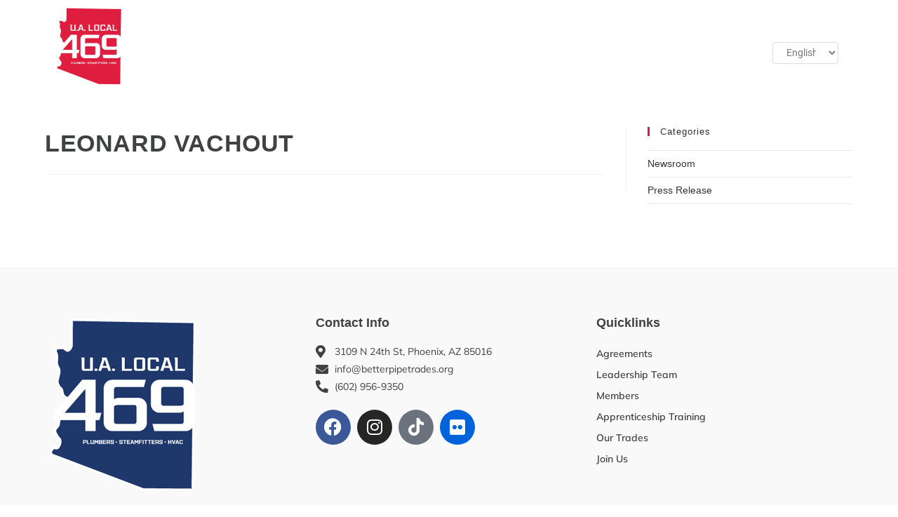

--- FILE ---
content_type: text/html; charset=UTF-8
request_url: https://ualocal469.org/past-members/leonard-vachout/
body_size: 17885
content:
<!DOCTYPE html>
<html class="html" lang="en-US">
<head>
	<meta charset="UTF-8">
	<link rel="profile" href="https://gmpg.org/xfn/11">

	<meta name='robots' content='index, follow, max-image-preview:large, max-snippet:-1, max-video-preview:-1' />
	<style>img:is([sizes="auto" i], [sizes^="auto," i]) { contain-intrinsic-size: 3000px 1500px }</style>
	<meta name="viewport" content="width=device-width, initial-scale=1">
	<!-- This site is optimized with the Yoast SEO plugin v26.5 - https://yoast.com/wordpress/plugins/seo/ -->
	<title>LEONARD VACHOUT - U.A. Local 469</title>
	<link rel="canonical" href="https://ualocal469.org/past-members/leonard-vachout/" />
	<meta property="og:locale" content="en_US" />
	<meta property="og:type" content="article" />
	<meta property="og:title" content="LEONARD VACHOUT - U.A. Local 469" />
	<meta property="og:url" content="https://ualocal469.org/past-members/leonard-vachout/" />
	<meta property="og:site_name" content="U.A. Local 469" />
	<meta name="twitter:card" content="summary_large_image" />
	<script type="application/ld+json" class="yoast-schema-graph">{"@context":"https://schema.org","@graph":[{"@type":"WebPage","@id":"https://ualocal469.org/past-members/leonard-vachout/","url":"https://ualocal469.org/past-members/leonard-vachout/","name":"LEONARD VACHOUT - U.A. Local 469","isPartOf":{"@id":"https://ualocal469.org/#website"},"datePublished":"1985-04-28T00:00:00+00:00","breadcrumb":{"@id":"https://ualocal469.org/past-members/leonard-vachout/#breadcrumb"},"inLanguage":"en-US","potentialAction":[{"@type":"ReadAction","target":["https://ualocal469.org/past-members/leonard-vachout/"]}]},{"@type":"BreadcrumbList","@id":"https://ualocal469.org/past-members/leonard-vachout/#breadcrumb","itemListElement":[{"@type":"ListItem","position":1,"name":"Home","item":"https://ualocal469.org/"},{"@type":"ListItem","position":2,"name":"LEONARD VACHOUT"}]},{"@type":"WebSite","@id":"https://ualocal469.org/#website","url":"https://ualocal469.org/","name":"U.A. Local 469","description":"","publisher":{"@id":"https://ualocal469.org/#organization"},"potentialAction":[{"@type":"SearchAction","target":{"@type":"EntryPoint","urlTemplate":"https://ualocal469.org/?s={search_term_string}"},"query-input":{"@type":"PropertyValueSpecification","valueRequired":true,"valueName":"search_term_string"}}],"inLanguage":"en-US"},{"@type":"Organization","@id":"https://ualocal469.org/#organization","name":"U.A. Local 469","url":"https://ualocal469.org/","logo":{"@type":"ImageObject","inLanguage":"en-US","@id":"https://ualocal469.org/#/schema/logo/image/","url":"https://ualocal469.org/wp-content/uploads/2023/05/cropped-ua_local_469_logo.png","contentUrl":"https://ualocal469.org/wp-content/uploads/2023/05/cropped-ua_local_469_logo.png","width":300,"height":353,"caption":"U.A. Local 469"},"image":{"@id":"https://ualocal469.org/#/schema/logo/image/"}}]}</script>
	<!-- / Yoast SEO plugin. -->


<link rel='dns-prefetch' href='//maxcdn.bootstrapcdn.com' />
<link rel="alternate" type="application/rss+xml" title="U.A. Local 469 &raquo; Feed" href="https://ualocal469.org/feed/" />
<link rel="alternate" type="application/rss+xml" title="U.A. Local 469 &raquo; Comments Feed" href="https://ualocal469.org/comments/feed/" />
<link rel="alternate" type="text/calendar" title="U.A. Local 469 &raquo; iCal Feed" href="https://ualocal469.org/events/?ical=1" />
<script>
window._wpemojiSettings = {"baseUrl":"https:\/\/s.w.org\/images\/core\/emoji\/16.0.1\/72x72\/","ext":".png","svgUrl":"https:\/\/s.w.org\/images\/core\/emoji\/16.0.1\/svg\/","svgExt":".svg","source":{"concatemoji":"https:\/\/ualocal469.org\/wp-includes\/js\/wp-emoji-release.min.js?ver=6.8.3"}};
/*! This file is auto-generated */
!function(s,n){var o,i,e;function c(e){try{var t={supportTests:e,timestamp:(new Date).valueOf()};sessionStorage.setItem(o,JSON.stringify(t))}catch(e){}}function p(e,t,n){e.clearRect(0,0,e.canvas.width,e.canvas.height),e.fillText(t,0,0);var t=new Uint32Array(e.getImageData(0,0,e.canvas.width,e.canvas.height).data),a=(e.clearRect(0,0,e.canvas.width,e.canvas.height),e.fillText(n,0,0),new Uint32Array(e.getImageData(0,0,e.canvas.width,e.canvas.height).data));return t.every(function(e,t){return e===a[t]})}function u(e,t){e.clearRect(0,0,e.canvas.width,e.canvas.height),e.fillText(t,0,0);for(var n=e.getImageData(16,16,1,1),a=0;a<n.data.length;a++)if(0!==n.data[a])return!1;return!0}function f(e,t,n,a){switch(t){case"flag":return n(e,"\ud83c\udff3\ufe0f\u200d\u26a7\ufe0f","\ud83c\udff3\ufe0f\u200b\u26a7\ufe0f")?!1:!n(e,"\ud83c\udde8\ud83c\uddf6","\ud83c\udde8\u200b\ud83c\uddf6")&&!n(e,"\ud83c\udff4\udb40\udc67\udb40\udc62\udb40\udc65\udb40\udc6e\udb40\udc67\udb40\udc7f","\ud83c\udff4\u200b\udb40\udc67\u200b\udb40\udc62\u200b\udb40\udc65\u200b\udb40\udc6e\u200b\udb40\udc67\u200b\udb40\udc7f");case"emoji":return!a(e,"\ud83e\udedf")}return!1}function g(e,t,n,a){var r="undefined"!=typeof WorkerGlobalScope&&self instanceof WorkerGlobalScope?new OffscreenCanvas(300,150):s.createElement("canvas"),o=r.getContext("2d",{willReadFrequently:!0}),i=(o.textBaseline="top",o.font="600 32px Arial",{});return e.forEach(function(e){i[e]=t(o,e,n,a)}),i}function t(e){var t=s.createElement("script");t.src=e,t.defer=!0,s.head.appendChild(t)}"undefined"!=typeof Promise&&(o="wpEmojiSettingsSupports",i=["flag","emoji"],n.supports={everything:!0,everythingExceptFlag:!0},e=new Promise(function(e){s.addEventListener("DOMContentLoaded",e,{once:!0})}),new Promise(function(t){var n=function(){try{var e=JSON.parse(sessionStorage.getItem(o));if("object"==typeof e&&"number"==typeof e.timestamp&&(new Date).valueOf()<e.timestamp+604800&&"object"==typeof e.supportTests)return e.supportTests}catch(e){}return null}();if(!n){if("undefined"!=typeof Worker&&"undefined"!=typeof OffscreenCanvas&&"undefined"!=typeof URL&&URL.createObjectURL&&"undefined"!=typeof Blob)try{var e="postMessage("+g.toString()+"("+[JSON.stringify(i),f.toString(),p.toString(),u.toString()].join(",")+"));",a=new Blob([e],{type:"text/javascript"}),r=new Worker(URL.createObjectURL(a),{name:"wpTestEmojiSupports"});return void(r.onmessage=function(e){c(n=e.data),r.terminate(),t(n)})}catch(e){}c(n=g(i,f,p,u))}t(n)}).then(function(e){for(var t in e)n.supports[t]=e[t],n.supports.everything=n.supports.everything&&n.supports[t],"flag"!==t&&(n.supports.everythingExceptFlag=n.supports.everythingExceptFlag&&n.supports[t]);n.supports.everythingExceptFlag=n.supports.everythingExceptFlag&&!n.supports.flag,n.DOMReady=!1,n.readyCallback=function(){n.DOMReady=!0}}).then(function(){return e}).then(function(){var e;n.supports.everything||(n.readyCallback(),(e=n.source||{}).concatemoji?t(e.concatemoji):e.wpemoji&&e.twemoji&&(t(e.twemoji),t(e.wpemoji)))}))}((window,document),window._wpemojiSettings);
</script>
<link rel='stylesheet' id='tribe-events-pro-mini-calendar-block-styles-css' href='https://ualocal469.org/wp-content/plugins/events-calendar-pro/build/css/tribe-events-pro-mini-calendar-block.css?ver=7.7.11' media='all' />
<link rel='stylesheet' id='sbr_styles-css' href='https://ualocal469.org/wp-content/plugins/reviews-feed/assets/css/sbr-styles.min.css?ver=2.1.1' media='all' />
<link rel='stylesheet' id='sbi_styles-css' href='https://ualocal469.org/wp-content/plugins/instagram-feed/css/sbi-styles.min.css?ver=6.10.0' media='all' />
<link rel='stylesheet' id='sby_styles-css' href='https://ualocal469.org/wp-content/plugins/feeds-for-youtube/css/sb-youtube-free.min.css?ver=2.4.0' media='all' />
<link rel='stylesheet' id='embedpress-css-css' href='https://ualocal469.org/wp-content/plugins/embedpress/assets/css/embedpress.css?ver=1764313415' media='all' />
<link rel='stylesheet' id='embedpress-blocks-style-css' href='https://ualocal469.org/wp-content/plugins/embedpress/assets/css/blocks.build.css?ver=1764313415' media='all' />
<style id='wp-emoji-styles-inline-css'>

	img.wp-smiley, img.emoji {
		display: inline !important;
		border: none !important;
		box-shadow: none !important;
		height: 1em !important;
		width: 1em !important;
		margin: 0 0.07em !important;
		vertical-align: -0.1em !important;
		background: none !important;
		padding: 0 !important;
	}
</style>
<link rel='stylesheet' id='wp-block-library-css' href='https://ualocal469.org/wp-includes/css/dist/block-library/style.min.css?ver=6.8.3' media='all' />
<style id='wp-block-library-theme-inline-css'>
.wp-block-audio :where(figcaption){color:#555;font-size:13px;text-align:center}.is-dark-theme .wp-block-audio :where(figcaption){color:#ffffffa6}.wp-block-audio{margin:0 0 1em}.wp-block-code{border:1px solid #ccc;border-radius:4px;font-family:Menlo,Consolas,monaco,monospace;padding:.8em 1em}.wp-block-embed :where(figcaption){color:#555;font-size:13px;text-align:center}.is-dark-theme .wp-block-embed :where(figcaption){color:#ffffffa6}.wp-block-embed{margin:0 0 1em}.blocks-gallery-caption{color:#555;font-size:13px;text-align:center}.is-dark-theme .blocks-gallery-caption{color:#ffffffa6}:root :where(.wp-block-image figcaption){color:#555;font-size:13px;text-align:center}.is-dark-theme :root :where(.wp-block-image figcaption){color:#ffffffa6}.wp-block-image{margin:0 0 1em}.wp-block-pullquote{border-bottom:4px solid;border-top:4px solid;color:currentColor;margin-bottom:1.75em}.wp-block-pullquote cite,.wp-block-pullquote footer,.wp-block-pullquote__citation{color:currentColor;font-size:.8125em;font-style:normal;text-transform:uppercase}.wp-block-quote{border-left:.25em solid;margin:0 0 1.75em;padding-left:1em}.wp-block-quote cite,.wp-block-quote footer{color:currentColor;font-size:.8125em;font-style:normal;position:relative}.wp-block-quote:where(.has-text-align-right){border-left:none;border-right:.25em solid;padding-left:0;padding-right:1em}.wp-block-quote:where(.has-text-align-center){border:none;padding-left:0}.wp-block-quote.is-large,.wp-block-quote.is-style-large,.wp-block-quote:where(.is-style-plain){border:none}.wp-block-search .wp-block-search__label{font-weight:700}.wp-block-search__button{border:1px solid #ccc;padding:.375em .625em}:where(.wp-block-group.has-background){padding:1.25em 2.375em}.wp-block-separator.has-css-opacity{opacity:.4}.wp-block-separator{border:none;border-bottom:2px solid;margin-left:auto;margin-right:auto}.wp-block-separator.has-alpha-channel-opacity{opacity:1}.wp-block-separator:not(.is-style-wide):not(.is-style-dots){width:100px}.wp-block-separator.has-background:not(.is-style-dots){border-bottom:none;height:1px}.wp-block-separator.has-background:not(.is-style-wide):not(.is-style-dots){height:2px}.wp-block-table{margin:0 0 1em}.wp-block-table td,.wp-block-table th{word-break:normal}.wp-block-table :where(figcaption){color:#555;font-size:13px;text-align:center}.is-dark-theme .wp-block-table :where(figcaption){color:#ffffffa6}.wp-block-video :where(figcaption){color:#555;font-size:13px;text-align:center}.is-dark-theme .wp-block-video :where(figcaption){color:#ffffffa6}.wp-block-video{margin:0 0 1em}:root :where(.wp-block-template-part.has-background){margin-bottom:0;margin-top:0;padding:1.25em 2.375em}
</style>
<style id='classic-theme-styles-inline-css'>
/*! This file is auto-generated */
.wp-block-button__link{color:#fff;background-color:#32373c;border-radius:9999px;box-shadow:none;text-decoration:none;padding:calc(.667em + 2px) calc(1.333em + 2px);font-size:1.125em}.wp-block-file__button{background:#32373c;color:#fff;text-decoration:none}
</style>
<link rel='stylesheet' id='wp-components-css' href='https://ualocal469.org/wp-includes/css/dist/components/style.min.css?ver=6.8.3' media='all' />
<link rel='stylesheet' id='wp-preferences-css' href='https://ualocal469.org/wp-includes/css/dist/preferences/style.min.css?ver=6.8.3' media='all' />
<link rel='stylesheet' id='wp-block-editor-css' href='https://ualocal469.org/wp-includes/css/dist/block-editor/style.min.css?ver=6.8.3' media='all' />
<link rel='stylesheet' id='popup-maker-block-library-style-css' href='https://ualocal469.org/wp-content/plugins/popup-maker/dist/packages/block-library-style.css?ver=dbea705cfafe089d65f1' media='all' />
<style id='global-styles-inline-css'>
:root{--wp--preset--aspect-ratio--square: 1;--wp--preset--aspect-ratio--4-3: 4/3;--wp--preset--aspect-ratio--3-4: 3/4;--wp--preset--aspect-ratio--3-2: 3/2;--wp--preset--aspect-ratio--2-3: 2/3;--wp--preset--aspect-ratio--16-9: 16/9;--wp--preset--aspect-ratio--9-16: 9/16;--wp--preset--color--black: #000000;--wp--preset--color--cyan-bluish-gray: #abb8c3;--wp--preset--color--white: #ffffff;--wp--preset--color--pale-pink: #f78da7;--wp--preset--color--vivid-red: #cf2e2e;--wp--preset--color--luminous-vivid-orange: #ff6900;--wp--preset--color--luminous-vivid-amber: #fcb900;--wp--preset--color--light-green-cyan: #7bdcb5;--wp--preset--color--vivid-green-cyan: #00d084;--wp--preset--color--pale-cyan-blue: #8ed1fc;--wp--preset--color--vivid-cyan-blue: #0693e3;--wp--preset--color--vivid-purple: #9b51e0;--wp--preset--gradient--vivid-cyan-blue-to-vivid-purple: linear-gradient(135deg,rgba(6,147,227,1) 0%,rgb(155,81,224) 100%);--wp--preset--gradient--light-green-cyan-to-vivid-green-cyan: linear-gradient(135deg,rgb(122,220,180) 0%,rgb(0,208,130) 100%);--wp--preset--gradient--luminous-vivid-amber-to-luminous-vivid-orange: linear-gradient(135deg,rgba(252,185,0,1) 0%,rgba(255,105,0,1) 100%);--wp--preset--gradient--luminous-vivid-orange-to-vivid-red: linear-gradient(135deg,rgba(255,105,0,1) 0%,rgb(207,46,46) 100%);--wp--preset--gradient--very-light-gray-to-cyan-bluish-gray: linear-gradient(135deg,rgb(238,238,238) 0%,rgb(169,184,195) 100%);--wp--preset--gradient--cool-to-warm-spectrum: linear-gradient(135deg,rgb(74,234,220) 0%,rgb(151,120,209) 20%,rgb(207,42,186) 40%,rgb(238,44,130) 60%,rgb(251,105,98) 80%,rgb(254,248,76) 100%);--wp--preset--gradient--blush-light-purple: linear-gradient(135deg,rgb(255,206,236) 0%,rgb(152,150,240) 100%);--wp--preset--gradient--blush-bordeaux: linear-gradient(135deg,rgb(254,205,165) 0%,rgb(254,45,45) 50%,rgb(107,0,62) 100%);--wp--preset--gradient--luminous-dusk: linear-gradient(135deg,rgb(255,203,112) 0%,rgb(199,81,192) 50%,rgb(65,88,208) 100%);--wp--preset--gradient--pale-ocean: linear-gradient(135deg,rgb(255,245,203) 0%,rgb(182,227,212) 50%,rgb(51,167,181) 100%);--wp--preset--gradient--electric-grass: linear-gradient(135deg,rgb(202,248,128) 0%,rgb(113,206,126) 100%);--wp--preset--gradient--midnight: linear-gradient(135deg,rgb(2,3,129) 0%,rgb(40,116,252) 100%);--wp--preset--font-size--small: 13px;--wp--preset--font-size--medium: 20px;--wp--preset--font-size--large: 36px;--wp--preset--font-size--x-large: 42px;--wp--preset--spacing--20: 0.44rem;--wp--preset--spacing--30: 0.67rem;--wp--preset--spacing--40: 1rem;--wp--preset--spacing--50: 1.5rem;--wp--preset--spacing--60: 2.25rem;--wp--preset--spacing--70: 3.38rem;--wp--preset--spacing--80: 5.06rem;--wp--preset--shadow--natural: 6px 6px 9px rgba(0, 0, 0, 0.2);--wp--preset--shadow--deep: 12px 12px 50px rgba(0, 0, 0, 0.4);--wp--preset--shadow--sharp: 6px 6px 0px rgba(0, 0, 0, 0.2);--wp--preset--shadow--outlined: 6px 6px 0px -3px rgba(255, 255, 255, 1), 6px 6px rgba(0, 0, 0, 1);--wp--preset--shadow--crisp: 6px 6px 0px rgba(0, 0, 0, 1);}:where(.is-layout-flex){gap: 0.5em;}:where(.is-layout-grid){gap: 0.5em;}body .is-layout-flex{display: flex;}.is-layout-flex{flex-wrap: wrap;align-items: center;}.is-layout-flex > :is(*, div){margin: 0;}body .is-layout-grid{display: grid;}.is-layout-grid > :is(*, div){margin: 0;}:where(.wp-block-columns.is-layout-flex){gap: 2em;}:where(.wp-block-columns.is-layout-grid){gap: 2em;}:where(.wp-block-post-template.is-layout-flex){gap: 1.25em;}:where(.wp-block-post-template.is-layout-grid){gap: 1.25em;}.has-black-color{color: var(--wp--preset--color--black) !important;}.has-cyan-bluish-gray-color{color: var(--wp--preset--color--cyan-bluish-gray) !important;}.has-white-color{color: var(--wp--preset--color--white) !important;}.has-pale-pink-color{color: var(--wp--preset--color--pale-pink) !important;}.has-vivid-red-color{color: var(--wp--preset--color--vivid-red) !important;}.has-luminous-vivid-orange-color{color: var(--wp--preset--color--luminous-vivid-orange) !important;}.has-luminous-vivid-amber-color{color: var(--wp--preset--color--luminous-vivid-amber) !important;}.has-light-green-cyan-color{color: var(--wp--preset--color--light-green-cyan) !important;}.has-vivid-green-cyan-color{color: var(--wp--preset--color--vivid-green-cyan) !important;}.has-pale-cyan-blue-color{color: var(--wp--preset--color--pale-cyan-blue) !important;}.has-vivid-cyan-blue-color{color: var(--wp--preset--color--vivid-cyan-blue) !important;}.has-vivid-purple-color{color: var(--wp--preset--color--vivid-purple) !important;}.has-black-background-color{background-color: var(--wp--preset--color--black) !important;}.has-cyan-bluish-gray-background-color{background-color: var(--wp--preset--color--cyan-bluish-gray) !important;}.has-white-background-color{background-color: var(--wp--preset--color--white) !important;}.has-pale-pink-background-color{background-color: var(--wp--preset--color--pale-pink) !important;}.has-vivid-red-background-color{background-color: var(--wp--preset--color--vivid-red) !important;}.has-luminous-vivid-orange-background-color{background-color: var(--wp--preset--color--luminous-vivid-orange) !important;}.has-luminous-vivid-amber-background-color{background-color: var(--wp--preset--color--luminous-vivid-amber) !important;}.has-light-green-cyan-background-color{background-color: var(--wp--preset--color--light-green-cyan) !important;}.has-vivid-green-cyan-background-color{background-color: var(--wp--preset--color--vivid-green-cyan) !important;}.has-pale-cyan-blue-background-color{background-color: var(--wp--preset--color--pale-cyan-blue) !important;}.has-vivid-cyan-blue-background-color{background-color: var(--wp--preset--color--vivid-cyan-blue) !important;}.has-vivid-purple-background-color{background-color: var(--wp--preset--color--vivid-purple) !important;}.has-black-border-color{border-color: var(--wp--preset--color--black) !important;}.has-cyan-bluish-gray-border-color{border-color: var(--wp--preset--color--cyan-bluish-gray) !important;}.has-white-border-color{border-color: var(--wp--preset--color--white) !important;}.has-pale-pink-border-color{border-color: var(--wp--preset--color--pale-pink) !important;}.has-vivid-red-border-color{border-color: var(--wp--preset--color--vivid-red) !important;}.has-luminous-vivid-orange-border-color{border-color: var(--wp--preset--color--luminous-vivid-orange) !important;}.has-luminous-vivid-amber-border-color{border-color: var(--wp--preset--color--luminous-vivid-amber) !important;}.has-light-green-cyan-border-color{border-color: var(--wp--preset--color--light-green-cyan) !important;}.has-vivid-green-cyan-border-color{border-color: var(--wp--preset--color--vivid-green-cyan) !important;}.has-pale-cyan-blue-border-color{border-color: var(--wp--preset--color--pale-cyan-blue) !important;}.has-vivid-cyan-blue-border-color{border-color: var(--wp--preset--color--vivid-cyan-blue) !important;}.has-vivid-purple-border-color{border-color: var(--wp--preset--color--vivid-purple) !important;}.has-vivid-cyan-blue-to-vivid-purple-gradient-background{background: var(--wp--preset--gradient--vivid-cyan-blue-to-vivid-purple) !important;}.has-light-green-cyan-to-vivid-green-cyan-gradient-background{background: var(--wp--preset--gradient--light-green-cyan-to-vivid-green-cyan) !important;}.has-luminous-vivid-amber-to-luminous-vivid-orange-gradient-background{background: var(--wp--preset--gradient--luminous-vivid-amber-to-luminous-vivid-orange) !important;}.has-luminous-vivid-orange-to-vivid-red-gradient-background{background: var(--wp--preset--gradient--luminous-vivid-orange-to-vivid-red) !important;}.has-very-light-gray-to-cyan-bluish-gray-gradient-background{background: var(--wp--preset--gradient--very-light-gray-to-cyan-bluish-gray) !important;}.has-cool-to-warm-spectrum-gradient-background{background: var(--wp--preset--gradient--cool-to-warm-spectrum) !important;}.has-blush-light-purple-gradient-background{background: var(--wp--preset--gradient--blush-light-purple) !important;}.has-blush-bordeaux-gradient-background{background: var(--wp--preset--gradient--blush-bordeaux) !important;}.has-luminous-dusk-gradient-background{background: var(--wp--preset--gradient--luminous-dusk) !important;}.has-pale-ocean-gradient-background{background: var(--wp--preset--gradient--pale-ocean) !important;}.has-electric-grass-gradient-background{background: var(--wp--preset--gradient--electric-grass) !important;}.has-midnight-gradient-background{background: var(--wp--preset--gradient--midnight) !important;}.has-small-font-size{font-size: var(--wp--preset--font-size--small) !important;}.has-medium-font-size{font-size: var(--wp--preset--font-size--medium) !important;}.has-large-font-size{font-size: var(--wp--preset--font-size--large) !important;}.has-x-large-font-size{font-size: var(--wp--preset--font-size--x-large) !important;}
:where(.wp-block-post-template.is-layout-flex){gap: 1.25em;}:where(.wp-block-post-template.is-layout-grid){gap: 1.25em;}
:where(.wp-block-columns.is-layout-flex){gap: 2em;}:where(.wp-block-columns.is-layout-grid){gap: 2em;}
:root :where(.wp-block-pullquote){font-size: 1.5em;line-height: 1.6;}
</style>
<link rel='stylesheet' id='wpda_wpdp_public-css' href='https://ualocal469.org/wp-content/plugins/wp-data-access/public/../assets/css/wpda_public.css?ver=5.5.63' media='all' />
<link rel='stylesheet' id='ctf_styles-css' href='https://ualocal469.org/wp-content/plugins/custom-twitter-feeds/css/ctf-styles.min.css?ver=2.3.1' media='all' />
<link rel='stylesheet' id='tribe-events-v2-single-skeleton-css' href='https://ualocal469.org/wp-content/plugins/the-events-calendar/build/css/tribe-events-single-skeleton.css?ver=6.15.12' media='all' />
<link rel='stylesheet' id='tribe-events-v2-single-skeleton-full-css' href='https://ualocal469.org/wp-content/plugins/the-events-calendar/build/css/tribe-events-single-full.css?ver=6.15.12' media='all' />
<link rel='stylesheet' id='tec-events-elementor-widgets-base-styles-css' href='https://ualocal469.org/wp-content/plugins/the-events-calendar/build/css/integrations/plugins/elementor/widgets/widget-base.css?ver=6.15.12' media='all' />
<link rel='stylesheet' id='cff-css' href='https://ualocal469.org/wp-content/plugins/custom-facebook-feed/assets/css/cff-style.min.css?ver=4.3.4' media='all' />
<link rel='stylesheet' id='sb-font-awesome-css' href='https://maxcdn.bootstrapcdn.com/font-awesome/4.7.0/css/font-awesome.min.css?ver=6.8.3' media='all' />
<style id='wpgb-head-inline-css'>
.wp-grid-builder:not(.wpgb-template),.wpgb-facet{opacity:0.01}.wpgb-facet fieldset{margin:0;padding:0;border:none;outline:none;box-shadow:none}.wpgb-facet fieldset:last-child{margin-bottom:40px;}.wpgb-facet fieldset legend.wpgb-sr-only{height:1px;width:1px}
</style>
<link rel='stylesheet' id='ivory-search-styles-css' href='https://ualocal469.org/wp-content/plugins/add-search-to-menu/public/css/ivory-search.min.css?ver=5.5.12' media='all' />
<link rel='stylesheet' id='font-awesome-css' href='https://ualocal469.org/wp-content/themes/oceanwp/assets/fonts/fontawesome/css/all.min.css?ver=6.7.2' media='all' />
<link rel='stylesheet' id='simple-line-icons-css' href='https://ualocal469.org/wp-content/themes/oceanwp/assets/css/third/simple-line-icons.min.css?ver=2.4.0' media='all' />
<link rel='stylesheet' id='oceanwp-style-css' href='https://ualocal469.org/wp-content/themes/oceanwp/assets/css/style.min.css?ver=4.1.4' media='all' />
<link rel='stylesheet' id='elementor-frontend-css' href='https://ualocal469.org/wp-content/plugins/elementor/assets/css/frontend.min.css?ver=3.33.4' media='all' />
<link rel='stylesheet' id='widget-image-css' href='https://ualocal469.org/wp-content/plugins/elementor/assets/css/widget-image.min.css?ver=3.33.4' media='all' />
<link rel='stylesheet' id='widget-nav-menu-css' href='https://ualocal469.org/wp-content/plugins/elementor-pro/assets/css/widget-nav-menu.min.css?ver=3.33.2' media='all' />
<link rel='stylesheet' id='widget-heading-css' href='https://ualocal469.org/wp-content/plugins/elementor/assets/css/widget-heading.min.css?ver=3.33.4' media='all' />
<link rel='stylesheet' id='widget-icon-list-css' href='https://ualocal469.org/wp-content/plugins/elementor/assets/css/widget-icon-list.min.css?ver=3.33.4' media='all' />
<link rel='stylesheet' id='widget-social-icons-css' href='https://ualocal469.org/wp-content/plugins/elementor/assets/css/widget-social-icons.min.css?ver=3.33.4' media='all' />
<link rel='stylesheet' id='e-apple-webkit-css' href='https://ualocal469.org/wp-content/plugins/elementor/assets/css/conditionals/apple-webkit.min.css?ver=3.33.4' media='all' />
<link rel='stylesheet' id='e-popup-css' href='https://ualocal469.org/wp-content/plugins/elementor-pro/assets/css/conditionals/popup.min.css?ver=3.33.2' media='all' />
<link rel='stylesheet' id='elementor-icons-css' href='https://ualocal469.org/wp-content/plugins/elementor/assets/lib/eicons/css/elementor-icons.min.css?ver=5.44.0' media='all' />
<link rel='stylesheet' id='elementor-post-7-css' href='https://ualocal469.org/wp-content/uploads/elementor/css/post-7.css?ver=1765350224' media='all' />
<link rel='stylesheet' id='cffstyles-css' href='https://ualocal469.org/wp-content/plugins/custom-facebook-feed/assets/css/cff-style.min.css?ver=4.3.4' media='all' />
<link rel='stylesheet' id='sby-styles-css' href='https://ualocal469.org/wp-content/plugins/feeds-for-youtube/css/sb-youtube-free.min.css?ver=2.4.0' media='all' />
<link rel='stylesheet' id='sbistyles-css' href='https://ualocal469.org/wp-content/plugins/instagram-feed/css/sbi-styles.min.css?ver=6.10.0' media='all' />
<link rel='stylesheet' id='elementor-post-60-css' href='https://ualocal469.org/wp-content/uploads/elementor/css/post-60.css?ver=1765350224' media='all' />
<link rel='stylesheet' id='elementor-post-115-css' href='https://ualocal469.org/wp-content/uploads/elementor/css/post-115.css?ver=1765350224' media='all' />
<link rel='stylesheet' id='elementor-post-672-css' href='https://ualocal469.org/wp-content/uploads/elementor/css/post-672.css?ver=1765350224' media='all' />
<link rel='stylesheet' id='tec-variables-skeleton-css' href='https://ualocal469.org/wp-content/plugins/event-tickets/common/build/css/variables-skeleton.css?ver=6.10.0' media='all' />
<link rel='stylesheet' id='tec-variables-full-css' href='https://ualocal469.org/wp-content/plugins/event-tickets/common/build/css/variables-full.css?ver=6.10.0' media='all' />
<link rel='stylesheet' id='tribe-events-v2-virtual-single-block-css' href='https://ualocal469.org/wp-content/plugins/events-calendar-pro/build/css/events-virtual-single-block.css?ver=7.7.11' media='all' />
<link rel='stylesheet' id='eael-general-css' href='https://ualocal469.org/wp-content/plugins/essential-addons-for-elementor-lite/assets/front-end/css/view/general.min.css?ver=6.5.3' media='all' />
<link rel='stylesheet' id='elementor-gf-local-roboto-css' href='https://ualocal469.org/wp-content/uploads/elementor/google-fonts/css/roboto.css?ver=1750372002' media='all' />
<link rel='stylesheet' id='elementor-gf-local-robotoslab-css' href='https://ualocal469.org/wp-content/uploads/elementor/google-fonts/css/robotoslab.css?ver=1750372006' media='all' />
<link rel='stylesheet' id='elementor-gf-local-mulish-css' href='https://ualocal469.org/wp-content/uploads/elementor/google-fonts/css/mulish.css?ver=1750372011' media='all' />
<link rel='stylesheet' id='elementor-icons-shared-0-css' href='https://ualocal469.org/wp-content/plugins/elementor/assets/lib/font-awesome/css/fontawesome.min.css?ver=5.15.3' media='all' />
<link rel='stylesheet' id='elementor-icons-fa-solid-css' href='https://ualocal469.org/wp-content/plugins/elementor/assets/lib/font-awesome/css/solid.min.css?ver=5.15.3' media='all' />
<link rel='stylesheet' id='elementor-icons-fa-brands-css' href='https://ualocal469.org/wp-content/plugins/elementor/assets/lib/font-awesome/css/brands.min.css?ver=5.15.3' media='all' />
<script src="https://ualocal469.org/wp-includes/js/jquery/jquery.min.js?ver=3.7.1" id="jquery-core-js"></script>
<script src="https://ualocal469.org/wp-includes/js/jquery/jquery-migrate.min.js?ver=3.4.1" id="jquery-migrate-js"></script>
<script src='https://ualocal469.org/wp-content/plugins/event-tickets/common/build/js/underscore-before.js'></script>
<script src="https://ualocal469.org/wp-includes/js/underscore.min.js?ver=1.13.7" id="underscore-js"></script>
<script src='https://ualocal469.org/wp-content/plugins/event-tickets/common/build/js/underscore-after.js'></script>
<script src="https://ualocal469.org/wp-includes/js/backbone.min.js?ver=1.6.0" id="backbone-js"></script>
<script id="wp-api-request-js-extra">
var wpApiSettings = {"root":"https:\/\/ualocal469.org\/wp-json\/","nonce":"c91e1e6804","versionString":"wp\/v2\/"};
</script>
<script src="https://ualocal469.org/wp-includes/js/api-request.min.js?ver=6.8.3" id="wp-api-request-js"></script>
<script src="https://ualocal469.org/wp-includes/js/wp-api.min.js?ver=6.8.3" id="wp-api-js"></script>
<script id="wpda_rest_api-js-extra">
var wpdaApiSettings = {"path":"wpda"};
</script>
<script src="https://ualocal469.org/wp-content/plugins/wp-data-access/public/../assets/js/wpda_rest_api.js?ver=5.5.63" id="wpda_rest_api-js"></script>
<script src="https://ualocal469.org/wp-content/plugins/elementor-pro/assets/js/page-transitions.min.js?ver=3.33.2" id="page-transitions-js"></script>
<link rel="https://api.w.org/" href="https://ualocal469.org/wp-json/" /><link rel="alternate" title="JSON" type="application/json" href="https://ualocal469.org/wp-json/wp/v2/past-members/1883" /><link rel="EditURI" type="application/rsd+xml" title="RSD" href="https://ualocal469.org/xmlrpc.php?rsd" />
<meta name="generator" content="WordPress 6.8.3" />
<link rel='shortlink' href='https://ualocal469.org/?p=1883' />
<meta name="format-detection" content="telephone=no"><meta name="et-api-version" content="v1"><meta name="et-api-origin" content="https://ualocal469.org"><link rel="https://theeventscalendar.com/" href="https://ualocal469.org/wp-json/tribe/tickets/v1/" /><meta name="tec-api-version" content="v1"><meta name="tec-api-origin" content="https://ualocal469.org"><link rel="alternate" href="https://ualocal469.org/wp-json/tribe/events/v1/" /><noscript><style>.wp-grid-builder .wpgb-card.wpgb-card-hidden .wpgb-card-wrapper{opacity:1!important;visibility:visible!important;transform:none!important}.wpgb-facet {opacity:1!important;pointer-events:auto!important}.wpgb-facet *:not(.wpgb-pagination-facet){display:none}</style></noscript><meta name="generator" content="Elementor 3.33.4; settings: css_print_method-external, google_font-enabled, font_display-auto">
			<style>
				.e-con.e-parent:nth-of-type(n+4):not(.e-lazyloaded):not(.e-no-lazyload),
				.e-con.e-parent:nth-of-type(n+4):not(.e-lazyloaded):not(.e-no-lazyload) * {
					background-image: none !important;
				}
				@media screen and (max-height: 1024px) {
					.e-con.e-parent:nth-of-type(n+3):not(.e-lazyloaded):not(.e-no-lazyload),
					.e-con.e-parent:nth-of-type(n+3):not(.e-lazyloaded):not(.e-no-lazyload) * {
						background-image: none !important;
					}
				}
				@media screen and (max-height: 640px) {
					.e-con.e-parent:nth-of-type(n+2):not(.e-lazyloaded):not(.e-no-lazyload),
					.e-con.e-parent:nth-of-type(n+2):not(.e-lazyloaded):not(.e-no-lazyload) * {
						background-image: none !important;
					}
				}
			</style>
			<link rel="icon" href="https://ualocal469.org/wp-content/uploads/2023/04/cropped-UA469_SolidRedLrg-32x32.png" sizes="32x32" />
<link rel="icon" href="https://ualocal469.org/wp-content/uploads/2023/04/cropped-UA469_SolidRedLrg-192x192.png" sizes="192x192" />
<link rel="apple-touch-icon" href="https://ualocal469.org/wp-content/uploads/2023/04/cropped-UA469_SolidRedLrg-180x180.png" />
<meta name="msapplication-TileImage" content="https://ualocal469.org/wp-content/uploads/2023/04/cropped-UA469_SolidRedLrg-270x270.png" />
		<style id="wp-custom-css">
			.tribe_events-template-default #right-sidebar{display:none}.tribe_events-template-default .content-area{border:none}.tribe_events-template-default .elementor-60 .elementor-element.elementor-element-eddb291 .elementor-nav-menu--main .elementor-item{color:black!important}/*POPUP*/.pum-theme-3213 .pum-title,.pum-theme-enterprise-blue .pum-title{text-align:-webkit-center;font-family:"Redzone",Sans-serif}.alignnone{display:inline;border:1px black solid}.popup-button{font-family:"Mulish",Sans-serif;font-size:15px;font-weight:800;background-color:#1F386B;border-radius:3px 3px 3px 3px;padding:20px 40px;color:white!important}.popup-button a{color:white}/***/.page-header{display:none}.flex-btn{margin-top:auto}@media only screen and (min-width:768px){.phone-nav{display:none !important}}.gt_selector{border-radius:4px !important}.elementor-widget-text-editor p:last-child{margin-bottom:0}.elementor-element .elementor-flip-box__front{border-radius:5px !important}.elementor-element .elementor-flip-box__back{border-radius:5px !important}@media only screen and (max-width:1024px){.bg-image{margin:0 !important;padding:0 !important;min-height:40vw}}@media only screen and (max-width:600px){.hide-small{display:none !important}}input[type=submit],.button{font-family:"Mulish",Sans-serif;font-size:13px;font-weight:900;text-transform:capitalize;letter-spacing:.5px;fill:#FFFFFF;color:#FFFFFF;background-color:#1F386B;border-radius:3px;box-shadow:0 0 27px 0 rgba(0,0,0,0.12)}/* Category Sidebar */.widget-title{font-family:"Redzone",Sans-serif !important;font-size:14px}.widget_categories{font-family:"Redzone",Sans-serif !important;font-size:14px}/* events page desktop */.tribe-common--breakpoint-medium.tribe-events .tribe-common-c-btn.tribe-events-c-search__button{font-family:"Mulish",Sans-serif;font-size:13px;font-weight:900;text-transform:capitalize;letter-spacing:.5px;fill:#FFFFFF;color:#FFFFFF;background-color:#1F386B;border-radius:3px;box-shadow:0 0 27px 0 rgba(0,0,0,0.12)}.tribe-events .tribe-events-c-events-bar .tribe-common-form-control-text__input{font-family:"Mulish",Sans-serif;font-size:13px;font-weight:900;text-transform:capitalize}.tribe-common--breakpoint-medium.tribe-events .tribe-events-calendar-month__header-column-title-desktop{font-family:"Mulish",Sans-serif;font-size:13px;font-weight:600;text-transform:capitalize}.tribe-events .tribe-events-calendar-month__day-date-daynum{font-family:"Mulish",Sans-serif;font-weight:600}.tribe-common--breakpoint-full.tribe-events .tribe-events-c-top-bar__datepicker-desktop{font-family:"Redzone",Sans-serif !important}.tribe-common--breakpoint-medium.tribe-common .tribe-common-c-btn-border{font-family:"Mulish",Sans-serif;font-size:13px;font-weight:900;text-transform:capitalize;letter-spacing:.5px;fill:#FFFFFF;color:#FFFFFF;background-color:#1F386B;border-radius:3px;box-shadow:0 0 27px 0 rgba(0,0,0,0.12)}.tribe-common--breakpoint-medium.tribe-common .tribe-common-c-btn-border:hover{font-family:"Mulish",Sans-serif;font-size:13px;font-weight:900;text-transform:capitalize;letter-spacing:.5px;fill:#FFFFFF;color:#FFFFFF;background-color:#1F386B;border-radius:3px;box-shadow:0 0 27px 0 rgba(0,0,0,0.12)}.tribe-common--breakpoint-medium.tribe-common .tribe-common-c-btn-border-small,.tribe-common--breakpoint-medium.tribe-common a.tribe-common-c-btn-border-small{font-family:"Mulish",Sans-serif}.tribe-common--breakpoint-medium.tribe-events .tribe-events-c-view-selector--tabs .tribe-events-c-view-selector__list-item{font-family:"Mulish",Sans-serif}/* events page - Small Sizes */@media only screen and (max-width:768px){.tribe-events button.tribe-events-c-top-bar__datepicker-button{font-family:"Mulish",Sans-serif}.tribe-common .tribe-common-b3{font-family:"Mulish",Sans-serif !important}.tribe-events .tribe-events-calendar-month__day-cell--selected{background-color:#DD1D3E;color:#fff !important}.tribe-events .tribe-events-calendar-month__mobile-events-icon--event{background-color:#DD1D3E}.tribe-common .tribe-common-c-btn-border{border:1px solid #DD1D3E;color:#DD1D3E}.tribe-common .tribe-common-c-btn-border:hover{border:1px solid #DD1D3E;color:#DD1D3E;background-color:#DD1D3E!important}.tribe-common .tribe-common-c-svgicon--messages-not-found .tribe-common-c-svgicon__svg-stroke{stroke:#1F386B}.tribe-common .tribe-common-b2{font-family:"Mulish",Sans-serif !important}}/* Leadership edits */.elementor-image-box-title{margin-bottom:10px}.email:hover{color:#DD1D3E}/* pipefitters icons */@media only screen and (max-width:600px){.elementor-icon-wrapper{margin-bottom:-10px}}/* category page edits */.blog-entry.post ul.meta{display:none}.blog-entry.post .blog-entry-header .entry-title{font-family:"Redzone",Sans-serif !important;color:#404142}.blog-entry.post .blog-entry-summary{font-family:"Mulish",Sans-serif !important;color:#404142}.blog-entry.large-entry .blog-entry-readmore a{font-family:"Mulish",Sans-serif !important;color:#404142;font-size:13px}/* blog pages */.single-post ul.meta{display:none}#comments{display:none}.single .entry-title{font-family:"Redzone",Sans-serif !important;color:#404142}.single .entry-content{font-family:"Mulish",Sans-serif !important;color:#404142}.elementor-accordion-title{margin-left:-7px}.fa-plus:before{font-size:13px}.fa-minus:before{font-size:13px}/* Memoriam Page */.wp-grid-builder .wpgb-card-1 .wpgb-block-1{font-family:"Redzone",Sans-serif !important;color:#404142 !important;font-size:20px !important}.wp-grid-builder .wpgb-card-1 .wpgb-block-1:hover{color:#404142 !important}.wp-grid-builder .wpgb-card-1 .wpgb-block-2{color:#404142 !important}.funeral-details{margin-top:5px !important}.funeral-details a{color:#1F386B !important}.funeral-details:not(:has(a)){display:none !important}.wp-grid-builder .wpgb-card-1 .wpgb-block-1{text-transform:uppercase}/* footer */.yt-link{color:#fff}		</style>
		<!-- OceanWP CSS -->
<style type="text/css">
/* Colors */a:hover,a.light:hover,.theme-heading .text::before,.theme-heading .text::after,#top-bar-content >a:hover,#top-bar-social li.oceanwp-email a:hover,#site-navigation-wrap .dropdown-menu >li >a:hover,#site-header.medium-header #medium-searchform button:hover,.oceanwp-mobile-menu-icon a:hover,.blog-entry.post .blog-entry-header .entry-title a:hover,.blog-entry.post .blog-entry-readmore a:hover,.blog-entry.thumbnail-entry .blog-entry-category a,ul.meta li a:hover,.dropcap,.single nav.post-navigation .nav-links .title,body .related-post-title a:hover,body #wp-calendar caption,body .contact-info-widget.default i,body .contact-info-widget.big-icons i,body .custom-links-widget .oceanwp-custom-links li a:hover,body .custom-links-widget .oceanwp-custom-links li a:hover:before,body .posts-thumbnails-widget li a:hover,body .social-widget li.oceanwp-email a:hover,.comment-author .comment-meta .comment-reply-link,#respond #cancel-comment-reply-link:hover,#footer-widgets .footer-box a:hover,#footer-bottom a:hover,#footer-bottom #footer-bottom-menu a:hover,.sidr a:hover,.sidr-class-dropdown-toggle:hover,.sidr-class-menu-item-has-children.active >a,.sidr-class-menu-item-has-children.active >a >.sidr-class-dropdown-toggle,input[type=checkbox]:checked:before{color:#dd1d3e}.single nav.post-navigation .nav-links .title .owp-icon use,.blog-entry.post .blog-entry-readmore a:hover .owp-icon use,body .contact-info-widget.default .owp-icon use,body .contact-info-widget.big-icons .owp-icon use{stroke:#dd1d3e}input[type="button"],input[type="reset"],input[type="submit"],button[type="submit"],.button,#site-navigation-wrap .dropdown-menu >li.btn >a >span,.thumbnail:hover i,.thumbnail:hover .link-post-svg-icon,.post-quote-content,.omw-modal .omw-close-modal,body .contact-info-widget.big-icons li:hover i,body .contact-info-widget.big-icons li:hover .owp-icon,body div.wpforms-container-full .wpforms-form input[type=submit],body div.wpforms-container-full .wpforms-form button[type=submit],body div.wpforms-container-full .wpforms-form .wpforms-page-button,.woocommerce-cart .wp-element-button,.woocommerce-checkout .wp-element-button,.wp-block-button__link{background-color:#dd1d3e}.widget-title{border-color:#dd1d3e}blockquote{border-color:#dd1d3e}.wp-block-quote{border-color:#dd1d3e}#searchform-dropdown{border-color:#dd1d3e}.dropdown-menu .sub-menu{border-color:#dd1d3e}.blog-entry.large-entry .blog-entry-readmore a:hover{border-color:#dd1d3e}.oceanwp-newsletter-form-wrap input[type="email"]:focus{border-color:#dd1d3e}.social-widget li.oceanwp-email a:hover{border-color:#dd1d3e}#respond #cancel-comment-reply-link:hover{border-color:#dd1d3e}body .contact-info-widget.big-icons li:hover i{border-color:#dd1d3e}body .contact-info-widget.big-icons li:hover .owp-icon{border-color:#dd1d3e}#footer-widgets .oceanwp-newsletter-form-wrap input[type="email"]:focus{border-color:#dd1d3e}input[type="button"]:hover,input[type="reset"]:hover,input[type="submit"]:hover,button[type="submit"]:hover,input[type="button"]:focus,input[type="reset"]:focus,input[type="submit"]:focus,button[type="submit"]:focus,.button:hover,.button:focus,#site-navigation-wrap .dropdown-menu >li.btn >a:hover >span,.post-quote-author,.omw-modal .omw-close-modal:hover,body div.wpforms-container-full .wpforms-form input[type=submit]:hover,body div.wpforms-container-full .wpforms-form button[type=submit]:hover,body div.wpforms-container-full .wpforms-form .wpforms-page-button:hover,.woocommerce-cart .wp-element-button:hover,.woocommerce-checkout .wp-element-button:hover,.wp-block-button__link:hover{background-color:#dd1d3e}body .theme-button,body input[type="submit"],body button[type="submit"],body button,body .button,body div.wpforms-container-full .wpforms-form input[type=submit],body div.wpforms-container-full .wpforms-form button[type=submit],body div.wpforms-container-full .wpforms-form .wpforms-page-button,.woocommerce-cart .wp-element-button,.woocommerce-checkout .wp-element-button,.wp-block-button__link{border-color:#ffffff}body .theme-button:hover,body input[type="submit"]:hover,body button[type="submit"]:hover,body button:hover,body .button:hover,body div.wpforms-container-full .wpforms-form input[type=submit]:hover,body div.wpforms-container-full .wpforms-form input[type=submit]:active,body div.wpforms-container-full .wpforms-form button[type=submit]:hover,body div.wpforms-container-full .wpforms-form button[type=submit]:active,body div.wpforms-container-full .wpforms-form .wpforms-page-button:hover,body div.wpforms-container-full .wpforms-form .wpforms-page-button:active,.woocommerce-cart .wp-element-button:hover,.woocommerce-checkout .wp-element-button:hover,.wp-block-button__link:hover{border-color:#ffffff}/* OceanWP Style Settings CSS */.theme-button,input[type="submit"],button[type="submit"],button,.button,body div.wpforms-container-full .wpforms-form input[type=submit],body div.wpforms-container-full .wpforms-form button[type=submit],body div.wpforms-container-full .wpforms-form .wpforms-page-button{border-style:solid}.theme-button,input[type="submit"],button[type="submit"],button,.button,body div.wpforms-container-full .wpforms-form input[type=submit],body div.wpforms-container-full .wpforms-form button[type=submit],body div.wpforms-container-full .wpforms-form .wpforms-page-button{border-width:1px}form input[type="text"],form input[type="password"],form input[type="email"],form input[type="url"],form input[type="date"],form input[type="month"],form input[type="time"],form input[type="datetime"],form input[type="datetime-local"],form input[type="week"],form input[type="number"],form input[type="search"],form input[type="tel"],form input[type="color"],form select,form textarea,.woocommerce .woocommerce-checkout .select2-container--default .select2-selection--single{border-style:solid}body div.wpforms-container-full .wpforms-form input[type=date],body div.wpforms-container-full .wpforms-form input[type=datetime],body div.wpforms-container-full .wpforms-form input[type=datetime-local],body div.wpforms-container-full .wpforms-form input[type=email],body div.wpforms-container-full .wpforms-form input[type=month],body div.wpforms-container-full .wpforms-form input[type=number],body div.wpforms-container-full .wpforms-form input[type=password],body div.wpforms-container-full .wpforms-form input[type=range],body div.wpforms-container-full .wpforms-form input[type=search],body div.wpforms-container-full .wpforms-form input[type=tel],body div.wpforms-container-full .wpforms-form input[type=text],body div.wpforms-container-full .wpforms-form input[type=time],body div.wpforms-container-full .wpforms-form input[type=url],body div.wpforms-container-full .wpforms-form input[type=week],body div.wpforms-container-full .wpforms-form select,body div.wpforms-container-full .wpforms-form textarea{border-style:solid}form input[type="text"],form input[type="password"],form input[type="email"],form input[type="url"],form input[type="date"],form input[type="month"],form input[type="time"],form input[type="datetime"],form input[type="datetime-local"],form input[type="week"],form input[type="number"],form input[type="search"],form input[type="tel"],form input[type="color"],form select,form textarea{border-radius:3px}body div.wpforms-container-full .wpforms-form input[type=date],body div.wpforms-container-full .wpforms-form input[type=datetime],body div.wpforms-container-full .wpforms-form input[type=datetime-local],body div.wpforms-container-full .wpforms-form input[type=email],body div.wpforms-container-full .wpforms-form input[type=month],body div.wpforms-container-full .wpforms-form input[type=number],body div.wpforms-container-full .wpforms-form input[type=password],body div.wpforms-container-full .wpforms-form input[type=range],body div.wpforms-container-full .wpforms-form input[type=search],body div.wpforms-container-full .wpforms-form input[type=tel],body div.wpforms-container-full .wpforms-form input[type=text],body div.wpforms-container-full .wpforms-form input[type=time],body div.wpforms-container-full .wpforms-form input[type=url],body div.wpforms-container-full .wpforms-form input[type=week],body div.wpforms-container-full .wpforms-form select,body div.wpforms-container-full .wpforms-form textarea{border-radius:3px}/* Header */#site-header-inner{padding:10px 0 10px 0}#site-header,.has-transparent-header .is-sticky #site-header,.has-vh-transparent .is-sticky #site-header.vertical-header,#searchform-header-replace{background-color:rgba(255,255,255,0)}#site-header.has-header-media .overlay-header-media{background-color:rgba(0,0,0,0.5)}#site-logo #site-logo-inner a img,#site-header.center-header #site-navigation-wrap .middle-site-logo a img{max-width:75px}/* Blog CSS */.ocean-single-post-header ul.meta-item li a:hover{color:#333333}/* Typography */body{font-size:14px;line-height:1.8}h1,h2,h3,h4,h5,h6,.theme-heading,.widget-title,.oceanwp-widget-recent-posts-title,.comment-reply-title,.entry-title,.sidebar-box .widget-title{line-height:1.4}h1{font-size:23px;line-height:1.4}h2{font-size:20px;line-height:1.4}h3{font-size:18px;line-height:1.4}h4{font-size:17px;line-height:1.4}h5{font-size:14px;line-height:1.4}h6{font-size:15px;line-height:1.4}.page-header .page-header-title,.page-header.background-image-page-header .page-header-title{font-size:32px;line-height:1.4}.page-header .page-subheading{font-size:15px;line-height:1.8}.site-breadcrumbs,.site-breadcrumbs a{font-size:13px;line-height:1.4}#top-bar-content,#top-bar-social-alt{font-size:12px;line-height:1.8}#site-logo a.site-logo-text{font-size:24px;line-height:1.8}.dropdown-menu ul li a.menu-link,#site-header.full_screen-header .fs-dropdown-menu ul.sub-menu li a{font-size:12px;line-height:1.2;letter-spacing:.6px}.sidr-class-dropdown-menu li a,a.sidr-class-toggle-sidr-close,#mobile-dropdown ul li a,body #mobile-fullscreen ul li a{font-size:15px;line-height:1.8}.blog-entry.post .blog-entry-header .entry-title a{font-size:24px;line-height:1.4}.ocean-single-post-header .single-post-title{font-size:34px;line-height:1.4;letter-spacing:.6px}.ocean-single-post-header ul.meta-item li,.ocean-single-post-header ul.meta-item li a{font-size:13px;line-height:1.4;letter-spacing:.6px}.ocean-single-post-header .post-author-name,.ocean-single-post-header .post-author-name a{font-size:14px;line-height:1.4;letter-spacing:.6px}.ocean-single-post-header .post-author-description{font-size:12px;line-height:1.4;letter-spacing:.6px}.single-post .entry-title{line-height:1.4;letter-spacing:.6px}.single-post ul.meta li,.single-post ul.meta li a{font-size:14px;line-height:1.4;letter-spacing:.6px}.sidebar-box .widget-title,.sidebar-box.widget_block .wp-block-heading{font-size:13px;line-height:1;letter-spacing:1px}#footer-widgets .footer-box .widget-title{font-size:13px;line-height:1;letter-spacing:1px}#footer-bottom #copyright{font-size:12px;line-height:1}#footer-bottom #footer-bottom-menu{font-size:12px;line-height:1}.woocommerce-store-notice.demo_store{line-height:2;letter-spacing:1.5px}.demo_store .woocommerce-store-notice__dismiss-link{line-height:2;letter-spacing:1.5px}.woocommerce ul.products li.product li.title h2,.woocommerce ul.products li.product li.title a{font-size:14px;line-height:1.5}.woocommerce ul.products li.product li.category,.woocommerce ul.products li.product li.category a{font-size:12px;line-height:1}.woocommerce ul.products li.product .price{font-size:18px;line-height:1}.woocommerce ul.products li.product .button,.woocommerce ul.products li.product .product-inner .added_to_cart{font-size:12px;line-height:1.5;letter-spacing:1px}.woocommerce ul.products li.owp-woo-cond-notice span,.woocommerce ul.products li.owp-woo-cond-notice a{font-size:16px;line-height:1;letter-spacing:1px;font-weight:600;text-transform:capitalize}.woocommerce div.product .product_title{font-size:24px;line-height:1.4;letter-spacing:.6px}.woocommerce div.product p.price{font-size:36px;line-height:1}.woocommerce .owp-btn-normal .summary form button.button,.woocommerce .owp-btn-big .summary form button.button,.woocommerce .owp-btn-very-big .summary form button.button{font-size:12px;line-height:1.5;letter-spacing:1px;text-transform:uppercase}.woocommerce div.owp-woo-single-cond-notice span,.woocommerce div.owp-woo-single-cond-notice a{font-size:18px;line-height:2;letter-spacing:1.5px;font-weight:600;text-transform:capitalize}
</style><style type="text/css" media="screen">.is-menu path.search-icon-path { fill: #ffffff;}body .popup-search-close:after, body .search-close:after { border-color: #ffffff;}body .popup-search-close:before, body .search-close:before { border-color: #ffffff;}</style></head>

<body class="wp-singular past-members-template-default single single-past-members postid-1883 wp-custom-logo wp-embed-responsive wp-theme-oceanwp tribe-no-js tec-no-tickets-on-recurring tec-no-rsvp-on-recurring oceanwp oceanwp-theme dropdown-mobile no-header-border default-breakpoint has-sidebar content-right-sidebar has-breadcrumbs elementor-default elementor-kit-7 tribe-theme-oceanwp" itemscope="itemscope" itemtype="https://schema.org/WebPage">

			<e-page-transition preloader-type="image" preloader-image-url="https://ualocal469.org/wp-content/uploads/2023/04/cropped-UA469_SolidRedLrg.png" class="e-page-transition--entering" exclude="^https\:\/\/ualocal469\.org\/wp\-admin\/">
					</e-page-transition>
		
	
	<div id="outer-wrap" class="site clr">

		<a class="skip-link screen-reader-text" href="#main">Skip to content</a>

		
		<div id="wrap" class="clr">

			
			
<header id="site-header" class="clr" data-height="74" itemscope="itemscope" itemtype="https://schema.org/WPHeader" role="banner">

			<header data-elementor-type="header" data-elementor-id="60" class="elementor elementor-60 elementor-location-header" data-elementor-post-type="elementor_library">
					<section class="elementor-section elementor-top-section elementor-element elementor-element-7978d4d elementor-section-content-middle elementor-hidden-tablet elementor-hidden-mobile elementor-section-boxed elementor-section-height-default elementor-section-height-default" data-id="7978d4d" data-element_type="section" data-settings="{&quot;background_background&quot;:&quot;classic&quot;}">
						<div class="elementor-container elementor-column-gap-default">
					<div class="elementor-column elementor-col-33 elementor-top-column elementor-element elementor-element-41e7156" data-id="41e7156" data-element_type="column">
			<div class="elementor-widget-wrap elementor-element-populated">
						<div class="elementor-element elementor-element-2bac7c1 elementor-widget elementor-widget-theme-site-logo elementor-widget-image" data-id="2bac7c1" data-element_type="widget" data-widget_type="theme-site-logo.default">
				<div class="elementor-widget-container">
											<a href="https://ualocal469.org">
			<img width="300" height="353" src="https://ualocal469.org/wp-content/uploads/2023/05/cropped-ua_local_469_logo.png" class="attachment-full size-full wp-image-485" alt="new logo" srcset="https://ualocal469.org/wp-content/uploads/2023/05/cropped-ua_local_469_logo.png 300w, https://ualocal469.org/wp-content/uploads/2023/05/cropped-ua_local_469_logo-255x300.png 255w" sizes="(max-width: 300px) 100vw, 300px" />				</a>
											</div>
				</div>
					</div>
		</div>
				<div class="elementor-column elementor-col-33 elementor-top-column elementor-element elementor-element-57e36f9" data-id="57e36f9" data-element_type="column">
			<div class="elementor-widget-wrap elementor-element-populated">
						<div class="elementor-element elementor-element-eddb291 elementor-nav-menu__align-end elementor-nav-menu--stretch elementor-nav-menu__text-align-center elementor-nav-menu--dropdown-tablet elementor-nav-menu--toggle elementor-nav-menu--burger elementor-widget elementor-widget-nav-menu" data-id="eddb291" data-element_type="widget" data-settings="{&quot;full_width&quot;:&quot;stretch&quot;,&quot;layout&quot;:&quot;horizontal&quot;,&quot;submenu_icon&quot;:{&quot;value&quot;:&quot;&lt;i class=\&quot;fas fa-caret-down\&quot; aria-hidden=\&quot;true\&quot;&gt;&lt;\/i&gt;&quot;,&quot;library&quot;:&quot;fa-solid&quot;},&quot;toggle&quot;:&quot;burger&quot;}" data-widget_type="nav-menu.default">
				<div class="elementor-widget-container">
								<nav aria-label="Menu" class="elementor-nav-menu--main elementor-nav-menu__container elementor-nav-menu--layout-horizontal e--pointer-underline e--animation-fade">
				<ul id="menu-1-eddb291" class="elementor-nav-menu"><li class="menu-item menu-item-type-custom menu-item-object-custom menu-item-has-children menu-item-53"><a href="#" class="elementor-item elementor-item-anchor">About</a>
<ul class="sub-menu elementor-nav-menu--dropdown">
	<li class="menu-item menu-item-type-post_type menu-item-object-page menu-item-424"><a href="https://ualocal469.org/contact-us/" class="elementor-sub-item">Contact Us</a></li>
	<li class="menu-item menu-item-type-post_type menu-item-object-page menu-item-479"><a href="https://ualocal469.org/contractors/" class="elementor-sub-item">Contractors</a></li>
	<li class="menu-item menu-item-type-post_type menu-item-object-page menu-item-291"><a href="https://ualocal469.org/leadership-team/" class="elementor-sub-item">Leadership Team</a></li>
</ul>
</li>
<li class="menu-item menu-item-type-custom menu-item-object-custom menu-item-has-children menu-item-54"><a href="#" class="elementor-item elementor-item-anchor">Members</a>
<ul class="sub-menu elementor-nav-menu--dropdown">
	<li class="menu-item menu-item-type-post_type menu-item-object-page menu-item-481"><a href="https://ualocal469.org/agreements/" class="elementor-sub-item">Agreements</a></li>
	<li class="menu-item menu-item-type-custom menu-item-object-custom menu-item-3485"><a href="/digital-magazine-archive/" class="elementor-sub-item">Newsroom</a></li>
	<li class="menu-item menu-item-type-post_type menu-item-object-page menu-item-593"><a href="https://ualocal469.org/events/" class="elementor-sub-item">Events</a></li>
	<li class="menu-item menu-item-type-post_type menu-item-object-page menu-item-562"><a href="https://ualocal469.org/job-board/" class="elementor-sub-item">Job Board</a></li>
	<li class="menu-item menu-item-type-post_type menu-item-object-page menu-item-3235"><a href="https://ualocal469.org/journeyman-upgrade-training/" class="elementor-sub-item">Journeyman Upgrade Training</a></li>
	<li class="menu-item menu-item-type-post_type menu-item-object-page menu-item-3043"><a href="https://ualocal469.org/in-memoriam-new/" class="elementor-sub-item">In Memoriam</a></li>
	<li class="menu-item menu-item-type-custom menu-item-object-custom menu-item-3259"><a href="https://ualocal469.unionwebstores.com/" class="elementor-sub-item">469 Merch Store</a></li>
	<li class="menu-item menu-item-type-post_type menu-item-object-page menu-item-3147"><a href="https://ualocal469.org/member-faq/" class="elementor-sub-item">Member FAQ</a></li>
</ul>
</li>
<li class="menu-item menu-item-type-post_type menu-item-object-page menu-item-563"><a href="https://ualocal469.org/apprenticeship-training/" class="elementor-item">Apprenticeship Training</a></li>
<li class="menu-item menu-item-type-post_type menu-item-object-page menu-item-has-children menu-item-182"><a href="https://ualocal469.org/our-trades/" class="elementor-item">Our Trades</a>
<ul class="sub-menu elementor-nav-menu--dropdown">
	<li class="menu-item menu-item-type-post_type menu-item-object-page menu-item-174"><a href="https://ualocal469.org/pipefitting/" class="elementor-sub-item">Pipefitting</a></li>
	<li class="menu-item menu-item-type-post_type menu-item-object-page menu-item-173"><a href="https://ualocal469.org/plumbing/" class="elementor-sub-item">Plumbing</a></li>
	<li class="menu-item menu-item-type-post_type menu-item-object-page menu-item-172"><a href="https://ualocal469.org/welding/" class="elementor-sub-item">Welding</a></li>
	<li class="menu-item menu-item-type-post_type menu-item-object-page menu-item-171"><a href="https://ualocal469.org/hvac/" class="elementor-sub-item">HVAC</a></li>
	<li class="menu-item menu-item-type-post_type menu-item-object-page menu-item-170"><a href="https://ualocal469.org/virtual-design-construction-detailer/" class="elementor-sub-item">Virtual Design &#038; Construction Detailer</a></li>
</ul>
</li>
<li class="menu-item menu-item-type-post_type menu-item-object-page menu-item-281"><a href="https://ualocal469.org/member-benefits/" class="elementor-item">Benefits</a></li>
<li class="menu-item menu-item-type-custom menu-item-object-custom menu-item-has-children menu-item-421"><a target="_blank" href="https://azpipetrades.com/arizona-hiring/" class="elementor-item">Join Us</a>
<ul class="sub-menu elementor-nav-menu--dropdown">
	<li class="menu-item menu-item-type-custom menu-item-object-custom menu-item-3943"><a href="https://azpipetrades.com/hvac-technician/" class="elementor-sub-item">HVAC-R, Service Techs</a></li>
	<li class="menu-item menu-item-type-custom menu-item-object-custom menu-item-3944"><a href="https://azpipetrades.com/" class="elementor-sub-item">Plumbers, Pipefitters, Welders</a></li>
</ul>
</li>
<li class="phone-nav menu-item menu-item-type-custom menu-item-object-custom menu-item-3117"><a href="tel:6029569350" class="elementor-item">(602) 956-9350</a></li>
<li class=" astm-search-menu is-menu is-dropdown menu-item"><a href="#" role="button" aria-label="Search Icon Link"><svg width="20" height="20" class="search-icon" role="img" viewBox="2 9 20 5" focusable="false" aria-label="Search">
						<path class="search-icon-path" d="M15.5 14h-.79l-.28-.27C15.41 12.59 16 11.11 16 9.5 16 5.91 13.09 3 9.5 3S3 5.91 3 9.5 5.91 16 9.5 16c1.61 0 3.09-.59 4.23-1.57l.27.28v.79l5 4.99L20.49 19l-4.99-5zm-6 0C7.01 14 5 11.99 5 9.5S7.01 5 9.5 5 14 7.01 14 9.5 11.99 14 9.5 14z"></path></svg></a><form  class="is-search-form is-form-style is-form-style-3 is-form-id-0 " action="https://ualocal469.org/" method="get" role="search" ><label for="is-search-input-0"><span class="is-screen-reader-text">Search for:</span><input  type="search" id="is-search-input-0" name="s" value="" class="is-search-input" placeholder="Search here..." autocomplete=off /></label><button type="submit" class="is-search-submit"><span class="is-screen-reader-text">Search Button</span><span class="is-search-icon"><svg focusable="false" aria-label="Search" xmlns="http://www.w3.org/2000/svg" viewBox="0 0 24 24" width="24px"><path d="M15.5 14h-.79l-.28-.27C15.41 12.59 16 11.11 16 9.5 16 5.91 13.09 3 9.5 3S3 5.91 3 9.5 5.91 16 9.5 16c1.61 0 3.09-.59 4.23-1.57l.27.28v.79l5 4.99L20.49 19l-4.99-5zm-6 0C7.01 14 5 11.99 5 9.5S7.01 5 9.5 5 14 7.01 14 9.5 11.99 14 9.5 14z"></path></svg></span></button></form><div class="search-close"></div></li></ul>			</nav>
					<div class="elementor-menu-toggle" role="button" tabindex="0" aria-label="Menu Toggle" aria-expanded="false">
			<i aria-hidden="true" role="presentation" class="elementor-menu-toggle__icon--open eicon-menu-bar"></i><i aria-hidden="true" role="presentation" class="elementor-menu-toggle__icon--close eicon-close"></i>		</div>
					<nav class="elementor-nav-menu--dropdown elementor-nav-menu__container" aria-hidden="true">
				<ul id="menu-2-eddb291" class="elementor-nav-menu"><li class="menu-item menu-item-type-custom menu-item-object-custom menu-item-has-children menu-item-53"><a href="#" class="elementor-item elementor-item-anchor" tabindex="-1">About</a>
<ul class="sub-menu elementor-nav-menu--dropdown">
	<li class="menu-item menu-item-type-post_type menu-item-object-page menu-item-424"><a href="https://ualocal469.org/contact-us/" class="elementor-sub-item" tabindex="-1">Contact Us</a></li>
	<li class="menu-item menu-item-type-post_type menu-item-object-page menu-item-479"><a href="https://ualocal469.org/contractors/" class="elementor-sub-item" tabindex="-1">Contractors</a></li>
	<li class="menu-item menu-item-type-post_type menu-item-object-page menu-item-291"><a href="https://ualocal469.org/leadership-team/" class="elementor-sub-item" tabindex="-1">Leadership Team</a></li>
</ul>
</li>
<li class="menu-item menu-item-type-custom menu-item-object-custom menu-item-has-children menu-item-54"><a href="#" class="elementor-item elementor-item-anchor" tabindex="-1">Members</a>
<ul class="sub-menu elementor-nav-menu--dropdown">
	<li class="menu-item menu-item-type-post_type menu-item-object-page menu-item-481"><a href="https://ualocal469.org/agreements/" class="elementor-sub-item" tabindex="-1">Agreements</a></li>
	<li class="menu-item menu-item-type-custom menu-item-object-custom menu-item-3485"><a href="/digital-magazine-archive/" class="elementor-sub-item" tabindex="-1">Newsroom</a></li>
	<li class="menu-item menu-item-type-post_type menu-item-object-page menu-item-593"><a href="https://ualocal469.org/events/" class="elementor-sub-item" tabindex="-1">Events</a></li>
	<li class="menu-item menu-item-type-post_type menu-item-object-page menu-item-562"><a href="https://ualocal469.org/job-board/" class="elementor-sub-item" tabindex="-1">Job Board</a></li>
	<li class="menu-item menu-item-type-post_type menu-item-object-page menu-item-3235"><a href="https://ualocal469.org/journeyman-upgrade-training/" class="elementor-sub-item" tabindex="-1">Journeyman Upgrade Training</a></li>
	<li class="menu-item menu-item-type-post_type menu-item-object-page menu-item-3043"><a href="https://ualocal469.org/in-memoriam-new/" class="elementor-sub-item" tabindex="-1">In Memoriam</a></li>
	<li class="menu-item menu-item-type-custom menu-item-object-custom menu-item-3259"><a href="https://ualocal469.unionwebstores.com/" class="elementor-sub-item" tabindex="-1">469 Merch Store</a></li>
	<li class="menu-item menu-item-type-post_type menu-item-object-page menu-item-3147"><a href="https://ualocal469.org/member-faq/" class="elementor-sub-item" tabindex="-1">Member FAQ</a></li>
</ul>
</li>
<li class="menu-item menu-item-type-post_type menu-item-object-page menu-item-563"><a href="https://ualocal469.org/apprenticeship-training/" class="elementor-item" tabindex="-1">Apprenticeship Training</a></li>
<li class="menu-item menu-item-type-post_type menu-item-object-page menu-item-has-children menu-item-182"><a href="https://ualocal469.org/our-trades/" class="elementor-item" tabindex="-1">Our Trades</a>
<ul class="sub-menu elementor-nav-menu--dropdown">
	<li class="menu-item menu-item-type-post_type menu-item-object-page menu-item-174"><a href="https://ualocal469.org/pipefitting/" class="elementor-sub-item" tabindex="-1">Pipefitting</a></li>
	<li class="menu-item menu-item-type-post_type menu-item-object-page menu-item-173"><a href="https://ualocal469.org/plumbing/" class="elementor-sub-item" tabindex="-1">Plumbing</a></li>
	<li class="menu-item menu-item-type-post_type menu-item-object-page menu-item-172"><a href="https://ualocal469.org/welding/" class="elementor-sub-item" tabindex="-1">Welding</a></li>
	<li class="menu-item menu-item-type-post_type menu-item-object-page menu-item-171"><a href="https://ualocal469.org/hvac/" class="elementor-sub-item" tabindex="-1">HVAC</a></li>
	<li class="menu-item menu-item-type-post_type menu-item-object-page menu-item-170"><a href="https://ualocal469.org/virtual-design-construction-detailer/" class="elementor-sub-item" tabindex="-1">Virtual Design &#038; Construction Detailer</a></li>
</ul>
</li>
<li class="menu-item menu-item-type-post_type menu-item-object-page menu-item-281"><a href="https://ualocal469.org/member-benefits/" class="elementor-item" tabindex="-1">Benefits</a></li>
<li class="menu-item menu-item-type-custom menu-item-object-custom menu-item-has-children menu-item-421"><a target="_blank" href="https://azpipetrades.com/arizona-hiring/" class="elementor-item" tabindex="-1">Join Us</a>
<ul class="sub-menu elementor-nav-menu--dropdown">
	<li class="menu-item menu-item-type-custom menu-item-object-custom menu-item-3943"><a href="https://azpipetrades.com/hvac-technician/" class="elementor-sub-item" tabindex="-1">HVAC-R, Service Techs</a></li>
	<li class="menu-item menu-item-type-custom menu-item-object-custom menu-item-3944"><a href="https://azpipetrades.com/" class="elementor-sub-item" tabindex="-1">Plumbers, Pipefitters, Welders</a></li>
</ul>
</li>
<li class="phone-nav menu-item menu-item-type-custom menu-item-object-custom menu-item-3117"><a href="tel:6029569350" class="elementor-item" tabindex="-1">(602) 956-9350</a></li>
<li class=" astm-search-menu is-menu is-dropdown menu-item"><a href="#" role="button" aria-label="Search Icon Link"><svg width="20" height="20" class="search-icon" role="img" viewBox="2 9 20 5" focusable="false" aria-label="Search">
						<path class="search-icon-path" d="M15.5 14h-.79l-.28-.27C15.41 12.59 16 11.11 16 9.5 16 5.91 13.09 3 9.5 3S3 5.91 3 9.5 5.91 16 9.5 16c1.61 0 3.09-.59 4.23-1.57l.27.28v.79l5 4.99L20.49 19l-4.99-5zm-6 0C7.01 14 5 11.99 5 9.5S7.01 5 9.5 5 14 7.01 14 9.5 11.99 14 9.5 14z"></path></svg></a><form  class="is-search-form is-form-style is-form-style-3 is-form-id-0 " action="https://ualocal469.org/" method="get" role="search" ><label for="is-search-input-0"><span class="is-screen-reader-text">Search for:</span><input  type="search" id="is-search-input-0" name="s" value="" class="is-search-input" placeholder="Search here..." autocomplete=off /></label><button type="submit" class="is-search-submit"><span class="is-screen-reader-text">Search Button</span><span class="is-search-icon"><svg focusable="false" aria-label="Search" xmlns="http://www.w3.org/2000/svg" viewBox="0 0 24 24" width="24px"><path d="M15.5 14h-.79l-.28-.27C15.41 12.59 16 11.11 16 9.5 16 5.91 13.09 3 9.5 3S3 5.91 3 9.5 5.91 16 9.5 16c1.61 0 3.09-.59 4.23-1.57l.27.28v.79l5 4.99L20.49 19l-4.99-5zm-6 0C7.01 14 5 11.99 5 9.5S7.01 5 9.5 5 14 7.01 14 9.5 11.99 14 9.5 14z"></path></svg></span></button></form><div class="search-close"></div></li></ul>			</nav>
						</div>
				</div>
					</div>
		</div>
				<div class="elementor-column elementor-col-33 elementor-top-column elementor-element elementor-element-aca45d8 hidden-tab" data-id="aca45d8" data-element_type="column">
			<div class="elementor-widget-wrap elementor-element-populated">
						<div class="elementor-element elementor-element-3405816 elementor-widget elementor-widget-text-editor" data-id="3405816" data-element_type="widget" data-widget_type="text-editor.default">
				<div class="elementor-widget-container">
									<p><div class="gtranslate_wrapper" id="gt-wrapper-42336892"></div></p>								</div>
				</div>
					</div>
		</div>
					</div>
		</section>
				<section class="elementor-section elementor-top-section elementor-element elementor-element-c8e814a elementor-section-content-middle elementor-hidden-desktop elementor-section-boxed elementor-section-height-default elementor-section-height-default" data-id="c8e814a" data-element_type="section" id="mobile-nav" data-settings="{&quot;background_background&quot;:&quot;classic&quot;}">
						<div class="elementor-container elementor-column-gap-default">
					<div class="elementor-column elementor-col-33 elementor-top-column elementor-element elementor-element-aab70ce" data-id="aab70ce" data-element_type="column">
			<div class="elementor-widget-wrap elementor-element-populated">
						<div class="elementor-element elementor-element-ecea1ad elementor-widget elementor-widget-theme-site-logo elementor-widget-image" data-id="ecea1ad" data-element_type="widget" id="logo" data-widget_type="theme-site-logo.default">
				<div class="elementor-widget-container">
											<a href="https://ualocal469.org">
			<img width="300" height="353" src="https://ualocal469.org/wp-content/uploads/2023/05/cropped-ua_local_469_logo.png" class="attachment-full size-full wp-image-485" alt="new logo" srcset="https://ualocal469.org/wp-content/uploads/2023/05/cropped-ua_local_469_logo.png 300w, https://ualocal469.org/wp-content/uploads/2023/05/cropped-ua_local_469_logo-255x300.png 255w" sizes="(max-width: 300px) 100vw, 300px" />				</a>
											</div>
				</div>
					</div>
		</div>
				<div class="elementor-column elementor-col-33 elementor-top-column elementor-element elementor-element-8ecc20b hidden-tab" data-id="8ecc20b" data-element_type="column">
			<div class="elementor-widget-wrap elementor-element-populated">
						<div class="elementor-element elementor-element-4c9ecd7 elementor-widget elementor-widget-text-editor" data-id="4c9ecd7" data-element_type="widget" data-widget_type="text-editor.default">
				<div class="elementor-widget-container">
									<p><div class="gtranslate_wrapper" id="gt-wrapper-48544642"></div></p>								</div>
				</div>
					</div>
		</div>
				<div class="elementor-column elementor-col-33 elementor-top-column elementor-element elementor-element-aec270d" data-id="aec270d" data-element_type="column">
			<div class="elementor-widget-wrap elementor-element-populated">
						<div class="elementor-element elementor-element-6bbf474 elementor-nav-menu__align-end elementor-nav-menu--stretch elementor-nav-menu__text-align-center elementor-nav-menu--dropdown-tablet elementor-nav-menu--toggle elementor-nav-menu--burger elementor-widget elementor-widget-nav-menu" data-id="6bbf474" data-element_type="widget" data-settings="{&quot;full_width&quot;:&quot;stretch&quot;,&quot;layout&quot;:&quot;horizontal&quot;,&quot;submenu_icon&quot;:{&quot;value&quot;:&quot;&lt;i class=\&quot;fas fa-caret-down\&quot; aria-hidden=\&quot;true\&quot;&gt;&lt;\/i&gt;&quot;,&quot;library&quot;:&quot;fa-solid&quot;},&quot;toggle&quot;:&quot;burger&quot;}" data-widget_type="nav-menu.default">
				<div class="elementor-widget-container">
								<nav aria-label="Menu" class="elementor-nav-menu--main elementor-nav-menu__container elementor-nav-menu--layout-horizontal e--pointer-underline e--animation-fade">
				<ul id="menu-1-6bbf474" class="elementor-nav-menu"><li class="menu-item menu-item-type-custom menu-item-object-custom menu-item-has-children menu-item-53"><a href="#" class="elementor-item elementor-item-anchor">About</a>
<ul class="sub-menu elementor-nav-menu--dropdown">
	<li class="menu-item menu-item-type-post_type menu-item-object-page menu-item-424"><a href="https://ualocal469.org/contact-us/" class="elementor-sub-item">Contact Us</a></li>
	<li class="menu-item menu-item-type-post_type menu-item-object-page menu-item-479"><a href="https://ualocal469.org/contractors/" class="elementor-sub-item">Contractors</a></li>
	<li class="menu-item menu-item-type-post_type menu-item-object-page menu-item-291"><a href="https://ualocal469.org/leadership-team/" class="elementor-sub-item">Leadership Team</a></li>
</ul>
</li>
<li class="menu-item menu-item-type-custom menu-item-object-custom menu-item-has-children menu-item-54"><a href="#" class="elementor-item elementor-item-anchor">Members</a>
<ul class="sub-menu elementor-nav-menu--dropdown">
	<li class="menu-item menu-item-type-post_type menu-item-object-page menu-item-481"><a href="https://ualocal469.org/agreements/" class="elementor-sub-item">Agreements</a></li>
	<li class="menu-item menu-item-type-custom menu-item-object-custom menu-item-3485"><a href="/digital-magazine-archive/" class="elementor-sub-item">Newsroom</a></li>
	<li class="menu-item menu-item-type-post_type menu-item-object-page menu-item-593"><a href="https://ualocal469.org/events/" class="elementor-sub-item">Events</a></li>
	<li class="menu-item menu-item-type-post_type menu-item-object-page menu-item-562"><a href="https://ualocal469.org/job-board/" class="elementor-sub-item">Job Board</a></li>
	<li class="menu-item menu-item-type-post_type menu-item-object-page menu-item-3235"><a href="https://ualocal469.org/journeyman-upgrade-training/" class="elementor-sub-item">Journeyman Upgrade Training</a></li>
	<li class="menu-item menu-item-type-post_type menu-item-object-page menu-item-3043"><a href="https://ualocal469.org/in-memoriam-new/" class="elementor-sub-item">In Memoriam</a></li>
	<li class="menu-item menu-item-type-custom menu-item-object-custom menu-item-3259"><a href="https://ualocal469.unionwebstores.com/" class="elementor-sub-item">469 Merch Store</a></li>
	<li class="menu-item menu-item-type-post_type menu-item-object-page menu-item-3147"><a href="https://ualocal469.org/member-faq/" class="elementor-sub-item">Member FAQ</a></li>
</ul>
</li>
<li class="menu-item menu-item-type-post_type menu-item-object-page menu-item-563"><a href="https://ualocal469.org/apprenticeship-training/" class="elementor-item">Apprenticeship Training</a></li>
<li class="menu-item menu-item-type-post_type menu-item-object-page menu-item-has-children menu-item-182"><a href="https://ualocal469.org/our-trades/" class="elementor-item">Our Trades</a>
<ul class="sub-menu elementor-nav-menu--dropdown">
	<li class="menu-item menu-item-type-post_type menu-item-object-page menu-item-174"><a href="https://ualocal469.org/pipefitting/" class="elementor-sub-item">Pipefitting</a></li>
	<li class="menu-item menu-item-type-post_type menu-item-object-page menu-item-173"><a href="https://ualocal469.org/plumbing/" class="elementor-sub-item">Plumbing</a></li>
	<li class="menu-item menu-item-type-post_type menu-item-object-page menu-item-172"><a href="https://ualocal469.org/welding/" class="elementor-sub-item">Welding</a></li>
	<li class="menu-item menu-item-type-post_type menu-item-object-page menu-item-171"><a href="https://ualocal469.org/hvac/" class="elementor-sub-item">HVAC</a></li>
	<li class="menu-item menu-item-type-post_type menu-item-object-page menu-item-170"><a href="https://ualocal469.org/virtual-design-construction-detailer/" class="elementor-sub-item">Virtual Design &#038; Construction Detailer</a></li>
</ul>
</li>
<li class="menu-item menu-item-type-post_type menu-item-object-page menu-item-281"><a href="https://ualocal469.org/member-benefits/" class="elementor-item">Benefits</a></li>
<li class="menu-item menu-item-type-custom menu-item-object-custom menu-item-has-children menu-item-421"><a target="_blank" href="https://azpipetrades.com/arizona-hiring/" class="elementor-item">Join Us</a>
<ul class="sub-menu elementor-nav-menu--dropdown">
	<li class="menu-item menu-item-type-custom menu-item-object-custom menu-item-3943"><a href="https://azpipetrades.com/hvac-technician/" class="elementor-sub-item">HVAC-R, Service Techs</a></li>
	<li class="menu-item menu-item-type-custom menu-item-object-custom menu-item-3944"><a href="https://azpipetrades.com/" class="elementor-sub-item">Plumbers, Pipefitters, Welders</a></li>
</ul>
</li>
<li class="phone-nav menu-item menu-item-type-custom menu-item-object-custom menu-item-3117"><a href="tel:6029569350" class="elementor-item">(602) 956-9350</a></li>
<li class=" astm-search-menu is-menu is-dropdown menu-item"><a href="#" role="button" aria-label="Search Icon Link"><svg width="20" height="20" class="search-icon" role="img" viewBox="2 9 20 5" focusable="false" aria-label="Search">
						<path class="search-icon-path" d="M15.5 14h-.79l-.28-.27C15.41 12.59 16 11.11 16 9.5 16 5.91 13.09 3 9.5 3S3 5.91 3 9.5 5.91 16 9.5 16c1.61 0 3.09-.59 4.23-1.57l.27.28v.79l5 4.99L20.49 19l-4.99-5zm-6 0C7.01 14 5 11.99 5 9.5S7.01 5 9.5 5 14 7.01 14 9.5 11.99 14 9.5 14z"></path></svg></a><form  class="is-search-form is-form-style is-form-style-3 is-form-id-0 " action="https://ualocal469.org/" method="get" role="search" ><label for="is-search-input-0"><span class="is-screen-reader-text">Search for:</span><input  type="search" id="is-search-input-0" name="s" value="" class="is-search-input" placeholder="Search here..." autocomplete=off /></label><button type="submit" class="is-search-submit"><span class="is-screen-reader-text">Search Button</span><span class="is-search-icon"><svg focusable="false" aria-label="Search" xmlns="http://www.w3.org/2000/svg" viewBox="0 0 24 24" width="24px"><path d="M15.5 14h-.79l-.28-.27C15.41 12.59 16 11.11 16 9.5 16 5.91 13.09 3 9.5 3S3 5.91 3 9.5 5.91 16 9.5 16c1.61 0 3.09-.59 4.23-1.57l.27.28v.79l5 4.99L20.49 19l-4.99-5zm-6 0C7.01 14 5 11.99 5 9.5S7.01 5 9.5 5 14 7.01 14 9.5 11.99 14 9.5 14z"></path></svg></span></button></form><div class="search-close"></div></li></ul>			</nav>
					<div class="elementor-menu-toggle" role="button" tabindex="0" aria-label="Menu Toggle" aria-expanded="false">
			<i aria-hidden="true" role="presentation" class="elementor-menu-toggle__icon--open eicon-menu-bar"></i><i aria-hidden="true" role="presentation" class="elementor-menu-toggle__icon--close eicon-close"></i>		</div>
					<nav class="elementor-nav-menu--dropdown elementor-nav-menu__container" aria-hidden="true">
				<ul id="menu-2-6bbf474" class="elementor-nav-menu"><li class="menu-item menu-item-type-custom menu-item-object-custom menu-item-has-children menu-item-53"><a href="#" class="elementor-item elementor-item-anchor" tabindex="-1">About</a>
<ul class="sub-menu elementor-nav-menu--dropdown">
	<li class="menu-item menu-item-type-post_type menu-item-object-page menu-item-424"><a href="https://ualocal469.org/contact-us/" class="elementor-sub-item" tabindex="-1">Contact Us</a></li>
	<li class="menu-item menu-item-type-post_type menu-item-object-page menu-item-479"><a href="https://ualocal469.org/contractors/" class="elementor-sub-item" tabindex="-1">Contractors</a></li>
	<li class="menu-item menu-item-type-post_type menu-item-object-page menu-item-291"><a href="https://ualocal469.org/leadership-team/" class="elementor-sub-item" tabindex="-1">Leadership Team</a></li>
</ul>
</li>
<li class="menu-item menu-item-type-custom menu-item-object-custom menu-item-has-children menu-item-54"><a href="#" class="elementor-item elementor-item-anchor" tabindex="-1">Members</a>
<ul class="sub-menu elementor-nav-menu--dropdown">
	<li class="menu-item menu-item-type-post_type menu-item-object-page menu-item-481"><a href="https://ualocal469.org/agreements/" class="elementor-sub-item" tabindex="-1">Agreements</a></li>
	<li class="menu-item menu-item-type-custom menu-item-object-custom menu-item-3485"><a href="/digital-magazine-archive/" class="elementor-sub-item" tabindex="-1">Newsroom</a></li>
	<li class="menu-item menu-item-type-post_type menu-item-object-page menu-item-593"><a href="https://ualocal469.org/events/" class="elementor-sub-item" tabindex="-1">Events</a></li>
	<li class="menu-item menu-item-type-post_type menu-item-object-page menu-item-562"><a href="https://ualocal469.org/job-board/" class="elementor-sub-item" tabindex="-1">Job Board</a></li>
	<li class="menu-item menu-item-type-post_type menu-item-object-page menu-item-3235"><a href="https://ualocal469.org/journeyman-upgrade-training/" class="elementor-sub-item" tabindex="-1">Journeyman Upgrade Training</a></li>
	<li class="menu-item menu-item-type-post_type menu-item-object-page menu-item-3043"><a href="https://ualocal469.org/in-memoriam-new/" class="elementor-sub-item" tabindex="-1">In Memoriam</a></li>
	<li class="menu-item menu-item-type-custom menu-item-object-custom menu-item-3259"><a href="https://ualocal469.unionwebstores.com/" class="elementor-sub-item" tabindex="-1">469 Merch Store</a></li>
	<li class="menu-item menu-item-type-post_type menu-item-object-page menu-item-3147"><a href="https://ualocal469.org/member-faq/" class="elementor-sub-item" tabindex="-1">Member FAQ</a></li>
</ul>
</li>
<li class="menu-item menu-item-type-post_type menu-item-object-page menu-item-563"><a href="https://ualocal469.org/apprenticeship-training/" class="elementor-item" tabindex="-1">Apprenticeship Training</a></li>
<li class="menu-item menu-item-type-post_type menu-item-object-page menu-item-has-children menu-item-182"><a href="https://ualocal469.org/our-trades/" class="elementor-item" tabindex="-1">Our Trades</a>
<ul class="sub-menu elementor-nav-menu--dropdown">
	<li class="menu-item menu-item-type-post_type menu-item-object-page menu-item-174"><a href="https://ualocal469.org/pipefitting/" class="elementor-sub-item" tabindex="-1">Pipefitting</a></li>
	<li class="menu-item menu-item-type-post_type menu-item-object-page menu-item-173"><a href="https://ualocal469.org/plumbing/" class="elementor-sub-item" tabindex="-1">Plumbing</a></li>
	<li class="menu-item menu-item-type-post_type menu-item-object-page menu-item-172"><a href="https://ualocal469.org/welding/" class="elementor-sub-item" tabindex="-1">Welding</a></li>
	<li class="menu-item menu-item-type-post_type menu-item-object-page menu-item-171"><a href="https://ualocal469.org/hvac/" class="elementor-sub-item" tabindex="-1">HVAC</a></li>
	<li class="menu-item menu-item-type-post_type menu-item-object-page menu-item-170"><a href="https://ualocal469.org/virtual-design-construction-detailer/" class="elementor-sub-item" tabindex="-1">Virtual Design &#038; Construction Detailer</a></li>
</ul>
</li>
<li class="menu-item menu-item-type-post_type menu-item-object-page menu-item-281"><a href="https://ualocal469.org/member-benefits/" class="elementor-item" tabindex="-1">Benefits</a></li>
<li class="menu-item menu-item-type-custom menu-item-object-custom menu-item-has-children menu-item-421"><a target="_blank" href="https://azpipetrades.com/arizona-hiring/" class="elementor-item" tabindex="-1">Join Us</a>
<ul class="sub-menu elementor-nav-menu--dropdown">
	<li class="menu-item menu-item-type-custom menu-item-object-custom menu-item-3943"><a href="https://azpipetrades.com/hvac-technician/" class="elementor-sub-item" tabindex="-1">HVAC-R, Service Techs</a></li>
	<li class="menu-item menu-item-type-custom menu-item-object-custom menu-item-3944"><a href="https://azpipetrades.com/" class="elementor-sub-item" tabindex="-1">Plumbers, Pipefitters, Welders</a></li>
</ul>
</li>
<li class="phone-nav menu-item menu-item-type-custom menu-item-object-custom menu-item-3117"><a href="tel:6029569350" class="elementor-item" tabindex="-1">(602) 956-9350</a></li>
<li class=" astm-search-menu is-menu is-dropdown menu-item"><a href="#" role="button" aria-label="Search Icon Link"><svg width="20" height="20" class="search-icon" role="img" viewBox="2 9 20 5" focusable="false" aria-label="Search">
						<path class="search-icon-path" d="M15.5 14h-.79l-.28-.27C15.41 12.59 16 11.11 16 9.5 16 5.91 13.09 3 9.5 3S3 5.91 3 9.5 5.91 16 9.5 16c1.61 0 3.09-.59 4.23-1.57l.27.28v.79l5 4.99L20.49 19l-4.99-5zm-6 0C7.01 14 5 11.99 5 9.5S7.01 5 9.5 5 14 7.01 14 9.5 11.99 14 9.5 14z"></path></svg></a><form  class="is-search-form is-form-style is-form-style-3 is-form-id-0 " action="https://ualocal469.org/" method="get" role="search" ><label for="is-search-input-0"><span class="is-screen-reader-text">Search for:</span><input  type="search" id="is-search-input-0" name="s" value="" class="is-search-input" placeholder="Search here..." autocomplete=off /></label><button type="submit" class="is-search-submit"><span class="is-screen-reader-text">Search Button</span><span class="is-search-icon"><svg focusable="false" aria-label="Search" xmlns="http://www.w3.org/2000/svg" viewBox="0 0 24 24" width="24px"><path d="M15.5 14h-.79l-.28-.27C15.41 12.59 16 11.11 16 9.5 16 5.91 13.09 3 9.5 3S3 5.91 3 9.5 5.91 16 9.5 16c1.61 0 3.09-.59 4.23-1.57l.27.28v.79l5 4.99L20.49 19l-4.99-5zm-6 0C7.01 14 5 11.99 5 9.5S7.01 5 9.5 5 14 7.01 14 9.5 11.99 14 9.5 14z"></path></svg></span></button></form><div class="search-close"></div></li></ul>			</nav>
						</div>
				</div>
					</div>
		</div>
					</div>
		</section>
				</header>
		
</header><!-- #site-header -->


			
			<main id="main" class="site-main clr"  role="main">

				

<header class="page-header">

	
	<div class="container clr page-header-inner">

		
			<h1 class="page-header-title clr" itemprop="headline">LEONARD VACHOUT</h1>

			
		
		<nav role="navigation" aria-label="Breadcrumbs" class="site-breadcrumbs clr position-"><ol class="trail-items" itemscope itemtype="http://schema.org/BreadcrumbList"><meta name="numberOfItems" content="2" /><meta name="itemListOrder" content="Ascending" /><li class="trail-item trail-begin" itemprop="itemListElement" itemscope itemtype="https://schema.org/ListItem"><a href="https://ualocal469.org" rel="home" aria-label="Home" itemprop="item"><span itemprop="name"><i class=" icon-home" aria-hidden="true" role="img"></i><span class="breadcrumb-home has-icon">Home</span></span></a><span class="breadcrumb-sep">></span><meta itemprop="position" content="1" /></li><li class="trail-item trail-end" itemprop="itemListElement" itemscope itemtype="https://schema.org/ListItem"><span itemprop="name"><a href="https://ualocal469.org/past-members/leonard-vachout/">LEONARD VACHOUT</a></span><meta itemprop="position" content="2" /></li></ol></nav>
	</div><!-- .page-header-inner -->

	
	
</header><!-- .page-header -->


	
	<div id="content-wrap" class="container clr">

		
		<div id="primary" class="content-area clr">

			
			<div id="content" class="site-content clr">

				
				
<article id="post-1883">

	

<header class="entry-header clr">
	<h2 class="single-post-title entry-title" itemprop="headline">LEONARD VACHOUT</h2><!-- .single-post-title -->
</header><!-- .entry-header -->



<div class="entry-content clr" itemprop="text">
	
</div><!-- .entry -->


</article>

				
			</div><!-- #content -->

			
		</div><!-- #primary -->

		

<aside id="right-sidebar" class="sidebar-container widget-area sidebar-primary" itemscope="itemscope" itemtype="https://schema.org/WPSideBar" role="complementary" aria-label="Primary Sidebar">

	
	<div id="right-sidebar-inner" class="clr">

		<div id="categories-2" class="sidebar-box widget_categories clr"><h4 class="widget-title">Categories</h4>
			<ul>
					<li class="cat-item cat-item-15"><a href="https://ualocal469.org/category/newsroom/">Newsroom</a>
</li>
	<li class="cat-item cat-item-106"><a href="https://ualocal469.org/category/press-release/">Press Release</a>
</li>
			</ul>

			</div>
	</div><!-- #sidebar-inner -->

	
</aside><!-- #right-sidebar -->


	</div><!-- #content-wrap -->

	

	</main><!-- #main -->

	
	
			<footer data-elementor-type="footer" data-elementor-id="115" class="elementor elementor-115 elementor-location-footer" data-elementor-post-type="elementor_library">
					<section class="elementor-section elementor-top-section elementor-element elementor-element-d955089 elementor-section-full_width elementor-section-stretched elementor-section-height-default elementor-section-height-default" data-id="d955089" data-element_type="section" data-settings="{&quot;stretch_section&quot;:&quot;section-stretched&quot;,&quot;background_background&quot;:&quot;classic&quot;}">
						<div class="elementor-container elementor-column-gap-default">
					<div class="elementor-column elementor-col-33 elementor-top-column elementor-element elementor-element-5dbbde7" data-id="5dbbde7" data-element_type="column">
			<div class="elementor-widget-wrap elementor-element-populated">
						<div class="elementor-element elementor-element-343082f elementor-widget elementor-widget-image" data-id="343082f" data-element_type="widget" data-widget_type="image.default">
				<div class="elementor-widget-container">
															<img width="250" height="250" src="https://ualocal469.org/wp-content/uploads/2023/04/blue-logo-250.png" class="attachment-full size-full wp-image-491" alt="blue logo" srcset="https://ualocal469.org/wp-content/uploads/2023/04/blue-logo-250.png 250w, https://ualocal469.org/wp-content/uploads/2023/04/blue-logo-250-150x150.png 150w" sizes="(max-width: 250px) 100vw, 250px" />															</div>
				</div>
					</div>
		</div>
				<div class="elementor-column elementor-col-33 elementor-top-column elementor-element elementor-element-d5d916d" data-id="d5d916d" data-element_type="column">
			<div class="elementor-widget-wrap elementor-element-populated">
						<div class="elementor-element elementor-element-43a1715 elementor-widget elementor-widget-heading" data-id="43a1715" data-element_type="widget" data-widget_type="heading.default">
				<div class="elementor-widget-container">
					<h3 class="elementor-heading-title elementor-size-default">Contact Info</h3>				</div>
				</div>
				<div class="elementor-element elementor-element-69ca14d elementor-icon-list--layout-traditional elementor-list-item-link-full_width elementor-widget elementor-widget-icon-list" data-id="69ca14d" data-element_type="widget" data-widget_type="icon-list.default">
				<div class="elementor-widget-container">
							<ul class="elementor-icon-list-items">
							<li class="elementor-icon-list-item">
											<span class="elementor-icon-list-icon">
							<i aria-hidden="true" class="fas fa-map-marker-alt"></i>						</span>
										<span class="elementor-icon-list-text">3109 N 24th St, Phoenix, AZ 85016</span>
									</li>
								<li class="elementor-icon-list-item">
											<a href="mailto:info@betterpipetrades.org">

												<span class="elementor-icon-list-icon">
							<i aria-hidden="true" class="fas fa-envelope"></i>						</span>
										<span class="elementor-icon-list-text">info@betterpipetrades.org</span>
											</a>
									</li>
								<li class="elementor-icon-list-item">
											<a href="tel:6029569350">

												<span class="elementor-icon-list-icon">
							<i aria-hidden="true" class="fas fa-phone-alt"></i>						</span>
										<span class="elementor-icon-list-text">(602) 956-9350</span>
											</a>
									</li>
						</ul>
						</div>
				</div>
				<div class="elementor-element elementor-element-2469b38 elementor-shape-circle e-grid-align-left elementor-grid-0 elementor-widget elementor-widget-social-icons" data-id="2469b38" data-element_type="widget" data-widget_type="social-icons.default">
				<div class="elementor-widget-container">
							<div class="elementor-social-icons-wrapper elementor-grid" role="list">
							<span class="elementor-grid-item" role="listitem">
					<a class="elementor-icon elementor-social-icon elementor-social-icon-facebook elementor-repeater-item-8660673" href="https://www.facebook.com/ArizonaPipeTrades469" target="_blank">
						<span class="elementor-screen-only">Facebook</span>
						<i aria-hidden="true" class="fab fa-facebook"></i>					</a>
				</span>
							<span class="elementor-grid-item" role="listitem">
					<a class="elementor-icon elementor-social-icon elementor-social-icon-instagram elementor-repeater-item-67ce004" href="https://www.instagram.com/ualocal469/" target="_blank">
						<span class="elementor-screen-only">Instagram</span>
						<i aria-hidden="true" class="fab fa-instagram"></i>					</a>
				</span>
							<span class="elementor-grid-item" role="listitem">
					<a class="elementor-icon elementor-social-icon elementor-social-icon-tiktok elementor-repeater-item-8a923d6" href="https://www.tiktok.com/@ualocal469?_t=8rV82x0zS2A&#038;_r=1" target="_blank">
						<span class="elementor-screen-only">Tiktok</span>
						<i aria-hidden="true" class="fab fa-tiktok"></i>					</a>
				</span>
							<span class="elementor-grid-item" role="listitem">
					<a class="elementor-icon elementor-social-icon elementor-social-icon-flickr elementor-repeater-item-1f16c41" href="https://www.flickr.com/photos/local469/" target="_blank">
						<span class="elementor-screen-only">Flickr</span>
						<i aria-hidden="true" class="fab fa-flickr"></i>					</a>
				</span>
					</div>
						</div>
				</div>
					</div>
		</div>
				<div class="elementor-column elementor-col-33 elementor-top-column elementor-element elementor-element-de8ab95" data-id="de8ab95" data-element_type="column">
			<div class="elementor-widget-wrap elementor-element-populated">
						<div class="elementor-element elementor-element-15d3830 elementor-widget elementor-widget-heading" data-id="15d3830" data-element_type="widget" data-widget_type="heading.default">
				<div class="elementor-widget-container">
					<h3 class="elementor-heading-title elementor-size-default">Quicklinks</h3>				</div>
				</div>
				<div class="elementor-element elementor-element-6f61e73 elementor-nav-menu--dropdown-none elementor-widget elementor-widget-nav-menu" data-id="6f61e73" data-element_type="widget" data-settings="{&quot;layout&quot;:&quot;vertical&quot;,&quot;submenu_icon&quot;:{&quot;value&quot;:&quot;&lt;i class=\&quot;fas fa-caret-down\&quot; aria-hidden=\&quot;true\&quot;&gt;&lt;\/i&gt;&quot;,&quot;library&quot;:&quot;fa-solid&quot;}}" data-widget_type="nav-menu.default">
				<div class="elementor-widget-container">
								<nav aria-label="Menu" class="elementor-nav-menu--main elementor-nav-menu__container elementor-nav-menu--layout-vertical e--pointer-underline e--animation-fade">
				<ul id="menu-1-6f61e73" class="elementor-nav-menu sm-vertical"><li class="menu-item menu-item-type-post_type menu-item-object-page menu-item-482"><a href="https://ualocal469.org/agreements/" class="elementor-item">Agreements</a></li>
<li class="menu-item menu-item-type-post_type menu-item-object-page menu-item-439"><a href="https://ualocal469.org/leadership-team/" class="elementor-item">Leadership Team</a></li>
<li class="menu-item menu-item-type-custom menu-item-object-custom menu-item-111"><a target="_blank" href="https://m.gotomyunion.com/?customerkey=20" class="elementor-item">Members</a></li>
<li class="menu-item menu-item-type-post_type menu-item-object-page menu-item-564"><a href="https://ualocal469.org/apprenticeship-training/" class="elementor-item">Apprenticeship Training</a></li>
<li class="menu-item menu-item-type-post_type menu-item-object-page menu-item-183"><a href="https://ualocal469.org/our-trades/" class="elementor-item">Our Trades</a></li>
<li class="menu-item menu-item-type-custom menu-item-object-custom menu-item-440"><a target="_blank" href="https://azpipetrades.com/" class="elementor-item">Join Us</a></li>
</ul>			</nav>
						<nav class="elementor-nav-menu--dropdown elementor-nav-menu__container" aria-hidden="true">
				<ul id="menu-2-6f61e73" class="elementor-nav-menu sm-vertical"><li class="menu-item menu-item-type-post_type menu-item-object-page menu-item-482"><a href="https://ualocal469.org/agreements/" class="elementor-item" tabindex="-1">Agreements</a></li>
<li class="menu-item menu-item-type-post_type menu-item-object-page menu-item-439"><a href="https://ualocal469.org/leadership-team/" class="elementor-item" tabindex="-1">Leadership Team</a></li>
<li class="menu-item menu-item-type-custom menu-item-object-custom menu-item-111"><a target="_blank" href="https://m.gotomyunion.com/?customerkey=20" class="elementor-item" tabindex="-1">Members</a></li>
<li class="menu-item menu-item-type-post_type menu-item-object-page menu-item-564"><a href="https://ualocal469.org/apprenticeship-training/" class="elementor-item" tabindex="-1">Apprenticeship Training</a></li>
<li class="menu-item menu-item-type-post_type menu-item-object-page menu-item-183"><a href="https://ualocal469.org/our-trades/" class="elementor-item" tabindex="-1">Our Trades</a></li>
<li class="menu-item menu-item-type-custom menu-item-object-custom menu-item-440"><a target="_blank" href="https://azpipetrades.com/" class="elementor-item" tabindex="-1">Join Us</a></li>
</ul>			</nav>
						</div>
				</div>
					</div>
		</div>
					</div>
		</section>
				<section class="elementor-section elementor-top-section elementor-element elementor-element-dc39257 elementor-section-boxed elementor-section-height-default elementor-section-height-default" data-id="dc39257" data-element_type="section" data-settings="{&quot;background_background&quot;:&quot;classic&quot;}">
						<div class="elementor-container elementor-column-gap-default">
					<div class="elementor-column elementor-col-100 elementor-top-column elementor-element elementor-element-0a8cc71" data-id="0a8cc71" data-element_type="column">
			<div class="elementor-widget-wrap elementor-element-populated">
						<div class="elementor-element elementor-element-07135d9 elementor-widget elementor-widget-text-editor" data-id="07135d9" data-element_type="widget" data-widget_type="text-editor.default">
				<div class="elementor-widget-container">
									Built, Powered, &amp; Developed by: <a class="yt-link" href="https://www.youtechagency.com/" target="_blank">Youtech</a> | © 2025 U.A. Local 469 All rights reserved								</div>
				</div>
					</div>
		</div>
					</div>
		</section>
				</footer>
		
	
</div><!-- #wrap -->


</div><!-- #outer-wrap -->



<a aria-label="Scroll to the top of the page" href="#" id="scroll-top" class="scroll-top-right"><i class=" fa fa-angle-up" aria-hidden="true" role="img"></i></a>




<script type="speculationrules">
{"prefetch":[{"source":"document","where":{"and":[{"href_matches":"\/*"},{"not":{"href_matches":["\/wp-*.php","\/wp-admin\/*","\/wp-content\/uploads\/*","\/wp-content\/*","\/wp-content\/plugins\/*","\/wp-content\/themes\/oceanwp\/*","\/*\\?(.+)"]}},{"not":{"selector_matches":"a[rel~=\"nofollow\"]"}},{"not":{"selector_matches":".no-prefetch, .no-prefetch a"}}]},"eagerness":"conservative"}]}
</script>
<!--
The IP2Location Country Blocker is using IP2Location LITE geolocation database. Please visit https://lite.ip2location.com for more information.
-->
<!-- Custom Facebook Feed JS -->
<script type="text/javascript">var cffajaxurl = "https://ualocal469.org/wp-admin/admin-ajax.php";
var cfflinkhashtags = "true";
</script>
		<script>
		( function ( body ) {
			'use strict';
			body.className = body.className.replace( /\btribe-no-js\b/, 'tribe-js' );
		} )( document.body );
		</script>
		<!-- YouTube Feeds JS -->
<script type="text/javascript">

</script>
		<div data-elementor-type="popup" data-elementor-id="672" class="elementor elementor-672 elementor-location-popup" data-elementor-settings="{&quot;open_selector&quot;:&quot;a[href=\&quot;#norman\&quot;]&quot;,&quot;a11y_navigation&quot;:&quot;yes&quot;,&quot;triggers&quot;:[],&quot;timing&quot;:[]}" data-elementor-post-type="elementor_library">
			<div class="elementor-element elementor-element-b9420ce e-flex e-con-boxed e-con e-parent" data-id="b9420ce" data-element_type="container" data-settings="{&quot;background_background&quot;:&quot;classic&quot;}">
					<div class="e-con-inner">
				<div class="elementor-element elementor-element-51b54df elementor-widget elementor-widget-heading" data-id="51b54df" data-element_type="widget" data-widget_type="heading.default">
				<div class="elementor-widget-container">
					<h3 class="elementor-heading-title elementor-size-default">We Mourn</h3>				</div>
				</div>
				<div class="elementor-element elementor-element-bbd3082 elementor-widget elementor-widget-text-editor" data-id="bbd3082" data-element_type="widget" data-widget_type="text-editor.default">
				<div class="elementor-widget-container">
									<p>The passing of Life Member, Brother Norman K. Record, Sr.<br />Brother Record passed away on July 7th and was 88 years old.</p><p>Funeral services will be on July 20th beginning at 11:00 am at:<br />22nd Street Baptist Church, 6620 E. 22nd Street, Tucson, AZ 85710.</p><p>In lieu of flowers, donations will be accepted at: Corazon Ministries, 1955 W. Grant Road #220, Tucson, AZ 85745.</p>								</div>
				</div>
					</div>
				</div>
				</div>
		<!-- Instagram Feed JS -->
<script type="text/javascript">
var sbiajaxurl = "https://ualocal469.org/wp-admin/admin-ajax.php";
</script>
<script> /* <![CDATA[ */var tribe_l10n_datatables = {"aria":{"sort_ascending":": activate to sort column ascending","sort_descending":": activate to sort column descending"},"length_menu":"Show _MENU_ entries","empty_table":"No data available in table","info":"Showing _START_ to _END_ of _TOTAL_ entries","info_empty":"Showing 0 to 0 of 0 entries","info_filtered":"(filtered from _MAX_ total entries)","zero_records":"No matching records found","search":"Search:","all_selected_text":"All items on this page were selected. ","select_all_link":"Select all pages","clear_selection":"Clear Selection.","pagination":{"all":"All","next":"Next","previous":"Previous"},"select":{"rows":{"0":"","_":": Selected %d rows","1":": Selected 1 row"}},"datepicker":{"dayNames":["Sunday","Monday","Tuesday","Wednesday","Thursday","Friday","Saturday"],"dayNamesShort":["Sun","Mon","Tue","Wed","Thu","Fri","Sat"],"dayNamesMin":["S","M","T","W","T","F","S"],"monthNames":["January","February","March","April","May","June","July","August","September","October","November","December"],"monthNamesShort":["January","February","March","April","May","June","July","August","September","October","November","December"],"monthNamesMin":["Jan","Feb","Mar","Apr","May","Jun","Jul","Aug","Sep","Oct","Nov","Dec"],"nextText":"Next","prevText":"Prev","currentText":"Today","closeText":"Done","today":"Today","clear":"Clear"},"registration_prompt":"There is unsaved attendee information. Are you sure you want to continue?"};/* ]]> */ </script>			<script>
				const lazyloadRunObserver = () => {
					const lazyloadBackgrounds = document.querySelectorAll( `.e-con.e-parent:not(.e-lazyloaded)` );
					const lazyloadBackgroundObserver = new IntersectionObserver( ( entries ) => {
						entries.forEach( ( entry ) => {
							if ( entry.isIntersecting ) {
								let lazyloadBackground = entry.target;
								if( lazyloadBackground ) {
									lazyloadBackground.classList.add( 'e-lazyloaded' );
								}
								lazyloadBackgroundObserver.unobserve( entry.target );
							}
						});
					}, { rootMargin: '200px 0px 200px 0px' } );
					lazyloadBackgrounds.forEach( ( lazyloadBackground ) => {
						lazyloadBackgroundObserver.observe( lazyloadBackground );
					} );
				};
				const events = [
					'DOMContentLoaded',
					'elementor/lazyload/observe',
				];
				events.forEach( ( event ) => {
					document.addEventListener( event, lazyloadRunObserver );
				} );
			</script>
			<script src="https://ualocal469.org/wp-content/plugins/event-tickets/common/build/js/user-agent.js?ver=da75d0bdea6dde3898df" id="tec-user-agent-js"></script>
<script id="cffscripts-js-extra">
var cffOptions = {"placeholder":"https:\/\/ualocal469.org\/wp-content\/plugins\/custom-facebook-feed\/assets\/img\/placeholder.png"};
</script>
<script src="https://ualocal469.org/wp-content/plugins/custom-facebook-feed/assets/js/cff-scripts.js?ver=4.3.4" id="cffscripts-js"></script>
<script src="https://ualocal469.org/wp-includes/js/imagesloaded.min.js?ver=5.0.0" id="imagesloaded-js"></script>
<script id="oceanwp-main-js-extra">
var oceanwpLocalize = {"nonce":"50dbea950e","isRTL":"","menuSearchStyle":"drop_down","mobileMenuSearchStyle":"disabled","sidrSource":null,"sidrDisplace":"1","sidrSide":"left","sidrDropdownTarget":"icon","verticalHeaderTarget":"link","customScrollOffset":"0","customSelects":".woocommerce-ordering .orderby, #dropdown_product_cat, .widget_categories select, .widget_archive select, .single-product .variations_form .variations select","loadMoreLoadingText":"Loading..."};
</script>
<script src="https://ualocal469.org/wp-content/themes/oceanwp/assets/js/theme.min.js?ver=4.1.4" id="oceanwp-main-js"></script>
<script src="https://ualocal469.org/wp-content/themes/oceanwp/assets/js/drop-down-mobile-menu.min.js?ver=4.1.4" id="oceanwp-drop-down-mobile-menu-js"></script>
<script src="https://ualocal469.org/wp-content/themes/oceanwp/assets/js/drop-down-search.min.js?ver=4.1.4" id="oceanwp-drop-down-search-js"></script>
<script src="https://ualocal469.org/wp-content/themes/oceanwp/assets/js/vendors/magnific-popup.min.js?ver=4.1.4" id="ow-magnific-popup-js"></script>
<script src="https://ualocal469.org/wp-content/themes/oceanwp/assets/js/ow-lightbox.min.js?ver=4.1.4" id="oceanwp-lightbox-js"></script>
<script src="https://ualocal469.org/wp-content/themes/oceanwp/assets/js/vendors/flickity.pkgd.min.js?ver=4.1.4" id="ow-flickity-js"></script>
<script src="https://ualocal469.org/wp-content/themes/oceanwp/assets/js/ow-slider.min.js?ver=4.1.4" id="oceanwp-slider-js"></script>
<script src="https://ualocal469.org/wp-content/themes/oceanwp/assets/js/scroll-effect.min.js?ver=4.1.4" id="oceanwp-scroll-effect-js"></script>
<script src="https://ualocal469.org/wp-content/themes/oceanwp/assets/js/scroll-top.min.js?ver=4.1.4" id="oceanwp-scroll-top-js"></script>
<script src="https://ualocal469.org/wp-content/themes/oceanwp/assets/js/select.min.js?ver=4.1.4" id="oceanwp-select-js"></script>
<script src="https://ualocal469.org/wp-content/plugins/elementor-pro/assets//lib/instant-page/instant-page.min.js?ver=3.33.2" id="instant-page-js"></script>
<script src="https://ualocal469.org/wp-content/plugins/elementor/assets/js/webpack.runtime.min.js?ver=3.33.4" id="elementor-webpack-runtime-js"></script>
<script src="https://ualocal469.org/wp-content/plugins/elementor/assets/js/frontend-modules.min.js?ver=3.33.4" id="elementor-frontend-modules-js"></script>
<script src="https://ualocal469.org/wp-includes/js/jquery/ui/core.min.js?ver=1.13.3" id="jquery-ui-core-js"></script>
<script id="elementor-frontend-js-extra">
var EAELImageMaskingConfig = {"svg_dir_url":"https:\/\/ualocal469.org\/wp-content\/plugins\/essential-addons-for-elementor-lite\/assets\/front-end\/img\/image-masking\/svg-shapes\/"};
</script>
<script id="elementor-frontend-js-before">
var elementorFrontendConfig = {"environmentMode":{"edit":false,"wpPreview":false,"isScriptDebug":false},"i18n":{"shareOnFacebook":"Share on Facebook","shareOnTwitter":"Share on Twitter","pinIt":"Pin it","download":"Download","downloadImage":"Download image","fullscreen":"Fullscreen","zoom":"Zoom","share":"Share","playVideo":"Play Video","previous":"Previous","next":"Next","close":"Close","a11yCarouselPrevSlideMessage":"Previous slide","a11yCarouselNextSlideMessage":"Next slide","a11yCarouselFirstSlideMessage":"This is the first slide","a11yCarouselLastSlideMessage":"This is the last slide","a11yCarouselPaginationBulletMessage":"Go to slide"},"is_rtl":false,"breakpoints":{"xs":0,"sm":480,"md":768,"lg":1025,"xl":1440,"xxl":1600},"responsive":{"breakpoints":{"mobile":{"label":"Mobile Portrait","value":767,"default_value":767,"direction":"max","is_enabled":true},"mobile_extra":{"label":"Mobile Landscape","value":880,"default_value":880,"direction":"max","is_enabled":false},"tablet":{"label":"Tablet Portrait","value":1024,"default_value":1024,"direction":"max","is_enabled":true},"tablet_extra":{"label":"Tablet Landscape","value":1200,"default_value":1200,"direction":"max","is_enabled":false},"laptop":{"label":"Laptop","value":1366,"default_value":1366,"direction":"max","is_enabled":false},"widescreen":{"label":"Widescreen","value":2400,"default_value":2400,"direction":"min","is_enabled":false}},"hasCustomBreakpoints":false},"version":"3.33.4","is_static":false,"experimentalFeatures":{"container":true,"home_screen":true,"global_classes_should_enforce_capabilities":true,"e_variables":true,"cloud-library":true,"e_opt_in_v4_page":true,"import-export-customization":true,"e_pro_variables":true},"urls":{"assets":"https:\/\/ualocal469.org\/wp-content\/plugins\/elementor\/assets\/","ajaxurl":"https:\/\/ualocal469.org\/wp-admin\/admin-ajax.php","uploadUrl":"https:\/\/ualocal469.org\/wp-content\/uploads"},"nonces":{"floatingButtonsClickTracking":"1fb345f6d4"},"swiperClass":"swiper","settings":{"page":[],"editorPreferences":[]},"kit":{"active_breakpoints":["viewport_mobile","viewport_tablet"],"global_image_lightbox":"yes","lightbox_enable_counter":"yes","lightbox_enable_fullscreen":"yes","lightbox_enable_zoom":"yes","lightbox_enable_share":"yes","lightbox_title_src":"title","lightbox_description_src":"description"},"post":{"id":1883,"title":"LEONARD%20VACHOUT%20-%20U.A.%20Local%20469","excerpt":"","featuredImage":false}};
</script>
<script src="https://ualocal469.org/wp-content/plugins/elementor/assets/js/frontend.min.js?ver=3.33.4" id="elementor-frontend-js"></script>
<script src="https://ualocal469.org/wp-content/plugins/elementor-pro/assets/lib/smartmenus/jquery.smartmenus.min.js?ver=1.2.1" id="smartmenus-js"></script>
<script id="eael-general-js-extra">
var localize = {"ajaxurl":"https:\/\/ualocal469.org\/wp-admin\/admin-ajax.php","nonce":"3c3b923cce","i18n":{"added":"Added ","compare":"Compare","loading":"Loading..."},"eael_translate_text":{"required_text":"is a required field","invalid_text":"Invalid","billing_text":"Billing","shipping_text":"Shipping","fg_mfp_counter_text":"of"},"page_permalink":"https:\/\/ualocal469.org\/past-members\/leonard-vachout\/","cart_redirectition":"","cart_page_url":"","el_breakpoints":{"mobile":{"label":"Mobile Portrait","value":767,"default_value":767,"direction":"max","is_enabled":true},"mobile_extra":{"label":"Mobile Landscape","value":880,"default_value":880,"direction":"max","is_enabled":false},"tablet":{"label":"Tablet Portrait","value":1024,"default_value":1024,"direction":"max","is_enabled":true},"tablet_extra":{"label":"Tablet Landscape","value":1200,"default_value":1200,"direction":"max","is_enabled":false},"laptop":{"label":"Laptop","value":1366,"default_value":1366,"direction":"max","is_enabled":false},"widescreen":{"label":"Widescreen","value":2400,"default_value":2400,"direction":"min","is_enabled":false}}};
</script>
<script src="https://ualocal469.org/wp-content/plugins/essential-addons-for-elementor-lite/assets/front-end/js/view/general.min.js?ver=6.5.3" id="eael-general-js"></script>
<script id="ivory-search-scripts-js-extra">
var IvorySearchVars = {"is_analytics_enabled":"1"};
</script>
<script src="https://ualocal469.org/wp-content/plugins/add-search-to-menu/public/js/ivory-search.min.js?ver=5.5.12" id="ivory-search-scripts-js"></script>
<script id="gt_widget_script_42336892-js-before">
window.gtranslateSettings = /* document.write */ window.gtranslateSettings || {};window.gtranslateSettings['42336892'] = {"default_language":"en","languages":["ar","zh-CN","nl","en","fr","de","it","pt","ru","es"],"url_structure":"none","wrapper_selector":"#gt-wrapper-42336892","select_language_label":"Select Language","horizontal_position":"inline","flags_location":"\/wp-content\/plugins\/gtranslate\/flags\/"};
</script><script src="https://ualocal469.org/wp-content/plugins/gtranslate/js/dropdown.js?ver=6.8.3" data-no-optimize="1" data-no-minify="1" data-gt-orig-url="/past-members/leonard-vachout/" data-gt-orig-domain="ualocal469.org" data-gt-widget-id="42336892" defer></script><script id="gt_widget_script_48544642-js-before">
window.gtranslateSettings = /* document.write */ window.gtranslateSettings || {};window.gtranslateSettings['48544642'] = {"default_language":"en","languages":["ar","zh-CN","nl","en","fr","de","it","pt","ru","es"],"url_structure":"none","wrapper_selector":"#gt-wrapper-48544642","select_language_label":"Select Language","horizontal_position":"inline","flags_location":"\/wp-content\/plugins\/gtranslate\/flags\/"};
</script><script src="https://ualocal469.org/wp-content/plugins/gtranslate/js/dropdown.js?ver=6.8.3" data-no-optimize="1" data-no-minify="1" data-gt-orig-url="/past-members/leonard-vachout/" data-gt-orig-domain="ualocal469.org" data-gt-widget-id="48544642" defer></script><script src="https://ualocal469.org/wp-content/plugins/elementor-pro/assets/js/webpack-pro.runtime.min.js?ver=3.33.2" id="elementor-pro-webpack-runtime-js"></script>
<script src="https://ualocal469.org/wp-includes/js/dist/hooks.min.js?ver=4d63a3d491d11ffd8ac6" id="wp-hooks-js"></script>
<script src="https://ualocal469.org/wp-includes/js/dist/i18n.min.js?ver=5e580eb46a90c2b997e6" id="wp-i18n-js"></script>
<script id="wp-i18n-js-after">
wp.i18n.setLocaleData( { 'text direction\u0004ltr': [ 'ltr' ] } );
</script>
<script id="elementor-pro-frontend-js-before">
var ElementorProFrontendConfig = {"ajaxurl":"https:\/\/ualocal469.org\/wp-admin\/admin-ajax.php","nonce":"49e2ff6f81","urls":{"assets":"https:\/\/ualocal469.org\/wp-content\/plugins\/elementor-pro\/assets\/","rest":"https:\/\/ualocal469.org\/wp-json\/"},"settings":{"lazy_load_background_images":true},"popup":{"hasPopUps":true},"shareButtonsNetworks":{"facebook":{"title":"Facebook","has_counter":true},"twitter":{"title":"Twitter"},"linkedin":{"title":"LinkedIn","has_counter":true},"pinterest":{"title":"Pinterest","has_counter":true},"reddit":{"title":"Reddit","has_counter":true},"vk":{"title":"VK","has_counter":true},"odnoklassniki":{"title":"OK","has_counter":true},"tumblr":{"title":"Tumblr"},"digg":{"title":"Digg"},"skype":{"title":"Skype"},"stumbleupon":{"title":"StumbleUpon","has_counter":true},"mix":{"title":"Mix"},"telegram":{"title":"Telegram"},"pocket":{"title":"Pocket","has_counter":true},"xing":{"title":"XING","has_counter":true},"whatsapp":{"title":"WhatsApp"},"email":{"title":"Email"},"print":{"title":"Print"},"x-twitter":{"title":"X"},"threads":{"title":"Threads"}},"facebook_sdk":{"lang":"en_US","app_id":""},"lottie":{"defaultAnimationUrl":"https:\/\/ualocal469.org\/wp-content\/plugins\/elementor-pro\/modules\/lottie\/assets\/animations\/default.json"}};
</script>
<script src="https://ualocal469.org/wp-content/plugins/elementor-pro/assets/js/frontend.min.js?ver=3.33.2" id="elementor-pro-frontend-js"></script>
<script src="https://ualocal469.org/wp-content/plugins/elementor-pro/assets/js/elements-handlers.min.js?ver=3.33.2" id="pro-elements-handlers-js"></script>
</body>
</html>


--- FILE ---
content_type: text/css; charset=UTF-8
request_url: https://ualocal469.org/wp-content/uploads/elementor/css/post-60.css?ver=1765350224
body_size: 696
content:
.elementor-60 .elementor-element.elementor-element-7978d4d > .elementor-container > .elementor-column > .elementor-widget-wrap{align-content:center;align-items:center;}.elementor-60 .elementor-element.elementor-element-7978d4d{transition:background 0.3s, border 0.3s, border-radius 0.3s, box-shadow 0.3s;margin-top:0px;margin-bottom:0px;padding:0px 20px 0px 20px;}.elementor-60 .elementor-element.elementor-element-7978d4d > .elementor-background-overlay{transition:background 0.3s, border-radius 0.3s, opacity 0.3s;}.elementor-bc-flex-widget .elementor-60 .elementor-element.elementor-element-41e7156.elementor-column .elementor-widget-wrap{align-items:center;}.elementor-60 .elementor-element.elementor-element-41e7156.elementor-column.elementor-element[data-element_type="column"] > .elementor-widget-wrap.elementor-element-populated{align-content:center;align-items:center;}.elementor-60 .elementor-element.elementor-element-41e7156.elementor-column > .elementor-widget-wrap{justify-content:center;}.elementor-widget-theme-site-logo .widget-image-caption{color:var( --e-global-color-text );font-family:var( --e-global-typography-text-font-family ), Sans-serif;font-weight:var( --e-global-typography-text-font-weight );}.elementor-60 .elementor-element.elementor-element-2bac7c1{text-align:left;}.elementor-bc-flex-widget .elementor-60 .elementor-element.elementor-element-57e36f9.elementor-column .elementor-widget-wrap{align-items:center;}.elementor-60 .elementor-element.elementor-element-57e36f9.elementor-column.elementor-element[data-element_type="column"] > .elementor-widget-wrap.elementor-element-populated{align-content:center;align-items:center;}.elementor-60 .elementor-element.elementor-element-57e36f9.elementor-column > .elementor-widget-wrap{justify-content:center;}.elementor-60 .elementor-element.elementor-element-57e36f9 > .elementor-element-populated{padding:0px 50px 0px 0px;}.elementor-widget-nav-menu .elementor-nav-menu .elementor-item{font-family:var( --e-global-typography-primary-font-family ), Sans-serif;font-weight:var( --e-global-typography-primary-font-weight );}.elementor-widget-nav-menu .elementor-nav-menu--main .elementor-item{color:var( --e-global-color-text );fill:var( --e-global-color-text );}.elementor-widget-nav-menu .elementor-nav-menu--main .elementor-item:hover,
					.elementor-widget-nav-menu .elementor-nav-menu--main .elementor-item.elementor-item-active,
					.elementor-widget-nav-menu .elementor-nav-menu--main .elementor-item.highlighted,
					.elementor-widget-nav-menu .elementor-nav-menu--main .elementor-item:focus{color:var( --e-global-color-accent );fill:var( --e-global-color-accent );}.elementor-widget-nav-menu .elementor-nav-menu--main:not(.e--pointer-framed) .elementor-item:before,
					.elementor-widget-nav-menu .elementor-nav-menu--main:not(.e--pointer-framed) .elementor-item:after{background-color:var( --e-global-color-accent );}.elementor-widget-nav-menu .e--pointer-framed .elementor-item:before,
					.elementor-widget-nav-menu .e--pointer-framed .elementor-item:after{border-color:var( --e-global-color-accent );}.elementor-widget-nav-menu{--e-nav-menu-divider-color:var( --e-global-color-text );}.elementor-widget-nav-menu .elementor-nav-menu--dropdown .elementor-item, .elementor-widget-nav-menu .elementor-nav-menu--dropdown  .elementor-sub-item{font-family:var( --e-global-typography-accent-font-family ), Sans-serif;font-weight:var( --e-global-typography-accent-font-weight );}.elementor-60 .elementor-element.elementor-element-eddb291 .elementor-menu-toggle{margin-left:auto;background-color:#FFFFFF;}.elementor-60 .elementor-element.elementor-element-eddb291 .elementor-nav-menu .elementor-item{font-family:"Redzone", Sans-serif;font-size:14px;font-weight:600;}.elementor-60 .elementor-element.elementor-element-eddb291 .elementor-nav-menu--main .elementor-item{color:#FFFFFF;fill:#FFFFFF;}.elementor-60 .elementor-element.elementor-element-eddb291 .elementor-nav-menu--main .elementor-item:hover,
					.elementor-60 .elementor-element.elementor-element-eddb291 .elementor-nav-menu--main .elementor-item.elementor-item-active,
					.elementor-60 .elementor-element.elementor-element-eddb291 .elementor-nav-menu--main .elementor-item.highlighted,
					.elementor-60 .elementor-element.elementor-element-eddb291 .elementor-nav-menu--main .elementor-item:focus{color:#FFFFFF;fill:#FFFFFF;}.elementor-60 .elementor-element.elementor-element-eddb291 .elementor-nav-menu--main:not(.e--pointer-framed) .elementor-item:before,
					.elementor-60 .elementor-element.elementor-element-eddb291 .elementor-nav-menu--main:not(.e--pointer-framed) .elementor-item:after{background-color:#DD1D3E;}.elementor-60 .elementor-element.elementor-element-eddb291 .e--pointer-framed .elementor-item:before,
					.elementor-60 .elementor-element.elementor-element-eddb291 .e--pointer-framed .elementor-item:after{border-color:#DD1D3E;}.elementor-60 .elementor-element.elementor-element-eddb291 div.elementor-menu-toggle{color:#DD1D3E;}.elementor-60 .elementor-element.elementor-element-eddb291 div.elementor-menu-toggle svg{fill:#DD1D3E;}.elementor-bc-flex-widget .elementor-60 .elementor-element.elementor-element-aca45d8.elementor-column .elementor-widget-wrap{align-items:center;}.elementor-60 .elementor-element.elementor-element-aca45d8.elementor-column.elementor-element[data-element_type="column"] > .elementor-widget-wrap.elementor-element-populated{align-content:center;align-items:center;}.elementor-widget-text-editor{font-family:var( --e-global-typography-text-font-family ), Sans-serif;font-weight:var( --e-global-typography-text-font-weight );color:var( --e-global-color-text );}.elementor-widget-text-editor.elementor-drop-cap-view-stacked .elementor-drop-cap{background-color:var( --e-global-color-primary );}.elementor-widget-text-editor.elementor-drop-cap-view-framed .elementor-drop-cap, .elementor-widget-text-editor.elementor-drop-cap-view-default .elementor-drop-cap{color:var( --e-global-color-primary );border-color:var( --e-global-color-primary );}.elementor-60 .elementor-element.elementor-element-3405816 > .elementor-widget-container{margin:0px 0px 0px 0px;}.elementor-60 .elementor-element.elementor-element-c8e814a > .elementor-container > .elementor-column > .elementor-widget-wrap{align-content:center;align-items:center;}.elementor-60 .elementor-element.elementor-element-c8e814a{transition:background 0.3s, border 0.3s, border-radius 0.3s, box-shadow 0.3s;margin-top:0px;margin-bottom:0px;padding:0px 40px 0px 40px;}.elementor-60 .elementor-element.elementor-element-c8e814a > .elementor-background-overlay{transition:background 0.3s, border-radius 0.3s, opacity 0.3s;}.elementor-60 .elementor-element.elementor-element-ecea1ad{text-align:left;}.elementor-60 .elementor-element.elementor-element-6bbf474 .elementor-menu-toggle{margin-left:auto;background-color:#FFFFFF;}.elementor-60 .elementor-element.elementor-element-6bbf474 .elementor-nav-menu .elementor-item{font-family:"Redzone", Sans-serif;font-size:14px;font-weight:600;}.elementor-60 .elementor-element.elementor-element-6bbf474 .elementor-nav-menu--main .elementor-item{color:#FFFFFF;fill:#FFFFFF;}.elementor-60 .elementor-element.elementor-element-6bbf474 .elementor-nav-menu--main .elementor-item:hover,
					.elementor-60 .elementor-element.elementor-element-6bbf474 .elementor-nav-menu--main .elementor-item.elementor-item-active,
					.elementor-60 .elementor-element.elementor-element-6bbf474 .elementor-nav-menu--main .elementor-item.highlighted,
					.elementor-60 .elementor-element.elementor-element-6bbf474 .elementor-nav-menu--main .elementor-item:focus{color:#FFFFFF;fill:#FFFFFF;}.elementor-60 .elementor-element.elementor-element-6bbf474 .elementor-nav-menu--main:not(.e--pointer-framed) .elementor-item:before,
					.elementor-60 .elementor-element.elementor-element-6bbf474 .elementor-nav-menu--main:not(.e--pointer-framed) .elementor-item:after{background-color:#DD1D3E;}.elementor-60 .elementor-element.elementor-element-6bbf474 .e--pointer-framed .elementor-item:before,
					.elementor-60 .elementor-element.elementor-element-6bbf474 .e--pointer-framed .elementor-item:after{border-color:#DD1D3E;}.elementor-60 .elementor-element.elementor-element-6bbf474 div.elementor-menu-toggle{color:#DD1D3E;}.elementor-60 .elementor-element.elementor-element-6bbf474 div.elementor-menu-toggle svg{fill:#DD1D3E;}.elementor-theme-builder-content-area{height:400px;}.elementor-location-header:before, .elementor-location-footer:before{content:"";display:table;clear:both;}@media(min-width:768px){.elementor-60 .elementor-element.elementor-element-41e7156{width:10%;}.elementor-60 .elementor-element.elementor-element-57e36f9{width:79.554%;}.elementor-60 .elementor-element.elementor-element-aca45d8{width:10%;}.elementor-60 .elementor-element.elementor-element-aab70ce{width:10%;}.elementor-60 .elementor-element.elementor-element-8ecc20b{width:14.554%;}.elementor-60 .elementor-element.elementor-element-aec270d{width:75%;}}@media(max-width:1024px){.elementor-60 .elementor-element.elementor-element-7978d4d{margin-top:-82px;margin-bottom:0px;padding:0px 30px 0px 30px;}.elementor-60 .elementor-element.elementor-element-c8e814a{margin-top:-0px;margin-bottom:-0px;padding:0px 30px 0px 30px;}.elementor-60 .elementor-element.elementor-element-ecea1ad img{width:100%;max-width:100%;}}@media(max-width:767px){.elementor-60 .elementor-element.elementor-element-7978d4d{margin-top:-125px;margin-bottom:0px;padding:0px 30px 0px 30px;}.elementor-60 .elementor-element.elementor-element-41e7156{width:30%;}.elementor-60 .elementor-element.elementor-element-57e36f9{width:20%;}.elementor-60 .elementor-element.elementor-element-aca45d8{width:50%;}.elementor-60 .elementor-element.elementor-element-aca45d8.elementor-column > .elementor-widget-wrap{justify-content:flex-end;}.elementor-60 .elementor-element.elementor-element-3405816{text-align:right;}.elementor-60 .elementor-element.elementor-element-c8e814a{margin-top:0px;margin-bottom:0px;padding:30px 30px 0px 30px;}.elementor-60 .elementor-element.elementor-element-aab70ce{width:30%;}.elementor-bc-flex-widget .elementor-60 .elementor-element.elementor-element-aab70ce.elementor-column .elementor-widget-wrap{align-items:center;}.elementor-60 .elementor-element.elementor-element-aab70ce.elementor-column.elementor-element[data-element_type="column"] > .elementor-widget-wrap.elementor-element-populated{align-content:center;align-items:center;}.elementor-60 .elementor-element.elementor-element-aab70ce.elementor-column > .elementor-widget-wrap{justify-content:center;}.elementor-60 .elementor-element.elementor-element-ecea1ad img{width:100%;}.elementor-60 .elementor-element.elementor-element-8ecc20b{width:50%;}.elementor-60 .elementor-element.elementor-element-8ecc20b.elementor-column > .elementor-widget-wrap{justify-content:flex-end;}.elementor-60 .elementor-element.elementor-element-4c9ecd7{text-align:right;}.elementor-60 .elementor-element.elementor-element-aec270d{width:20%;}}/* Start custom CSS for theme-site-logo, class: .elementor-element-ecea1ad */@media (max-width: 767px) {
    #logo {
        max-width: 40%;
    }
}/* End custom CSS */
/* Start custom CSS for section, class: .elementor-element-c8e814a */@media (max-width: 767px) {
   #mobile-nav{
        margin-top: -20px;
    }
}/* End custom CSS */

--- FILE ---
content_type: text/css; charset=UTF-8
request_url: https://ualocal469.org/wp-content/uploads/elementor/css/post-115.css?ver=1765350224
body_size: 588
content:
.elementor-115 .elementor-element.elementor-element-d955089:not(.elementor-motion-effects-element-type-background), .elementor-115 .elementor-element.elementor-element-d955089 > .elementor-motion-effects-container > .elementor-motion-effects-layer{background-color:#F9F9F9;}.elementor-115 .elementor-element.elementor-element-d955089{transition:background 0.3s, border 0.3s, border-radius 0.3s, box-shadow 0.3s;margin-top:0px;margin-bottom:0px;padding:60px 40px 60px 40px;}.elementor-115 .elementor-element.elementor-element-d955089 > .elementor-background-overlay{transition:background 0.3s, border-radius 0.3s, opacity 0.3s;}.elementor-widget-image .widget-image-caption{color:var( --e-global-color-text );font-family:var( --e-global-typography-text-font-family ), Sans-serif;font-weight:var( --e-global-typography-text-font-weight );}.elementor-115 .elementor-element.elementor-element-343082f{text-align:left;}.elementor-widget-heading .elementor-heading-title{font-family:var( --e-global-typography-primary-font-family ), Sans-serif;font-weight:var( --e-global-typography-primary-font-weight );color:var( --e-global-color-primary );}.elementor-115 .elementor-element.elementor-element-43a1715 .elementor-heading-title{font-family:"Redzone", Sans-serif;font-size:18px;font-weight:600;color:#404142;}.elementor-widget-icon-list .elementor-icon-list-item:not(:last-child):after{border-color:var( --e-global-color-text );}.elementor-widget-icon-list .elementor-icon-list-icon i{color:var( --e-global-color-primary );}.elementor-widget-icon-list .elementor-icon-list-icon svg{fill:var( --e-global-color-primary );}.elementor-widget-icon-list .elementor-icon-list-item > .elementor-icon-list-text, .elementor-widget-icon-list .elementor-icon-list-item > a{font-family:var( --e-global-typography-text-font-family ), Sans-serif;font-weight:var( --e-global-typography-text-font-weight );}.elementor-widget-icon-list .elementor-icon-list-text{color:var( --e-global-color-secondary );}.elementor-115 .elementor-element.elementor-element-69ca14d > .elementor-widget-container{margin:0px 0px 0px 0px;}.elementor-115 .elementor-element.elementor-element-69ca14d .elementor-icon-list-icon i{color:#404142;transition:color 0.3s;}.elementor-115 .elementor-element.elementor-element-69ca14d .elementor-icon-list-icon svg{fill:#404142;transition:fill 0.3s;}.elementor-115 .elementor-element.elementor-element-69ca14d{--e-icon-list-icon-size:18px;--icon-vertical-offset:0px;}.elementor-115 .elementor-element.elementor-element-69ca14d .elementor-icon-list-item > .elementor-icon-list-text, .elementor-115 .elementor-element.elementor-element-69ca14d .elementor-icon-list-item > a{font-family:"Mulish", Sans-serif;font-size:14px;font-weight:400;}.elementor-115 .elementor-element.elementor-element-69ca14d .elementor-icon-list-text{color:#404142;transition:color 0.3s;}.elementor-115 .elementor-element.elementor-element-2469b38{--grid-template-columns:repeat(0, auto);--grid-column-gap:5px;--grid-row-gap:0px;}.elementor-115 .elementor-element.elementor-element-2469b38 .elementor-widget-container{text-align:left;}.elementor-115 .elementor-element.elementor-element-15d3830 .elementor-heading-title{font-family:"Redzone", Sans-serif;font-size:18px;font-weight:600;color:#404142;}.elementor-widget-nav-menu .elementor-nav-menu .elementor-item{font-family:var( --e-global-typography-primary-font-family ), Sans-serif;font-weight:var( --e-global-typography-primary-font-weight );}.elementor-widget-nav-menu .elementor-nav-menu--main .elementor-item{color:var( --e-global-color-text );fill:var( --e-global-color-text );}.elementor-widget-nav-menu .elementor-nav-menu--main .elementor-item:hover,
					.elementor-widget-nav-menu .elementor-nav-menu--main .elementor-item.elementor-item-active,
					.elementor-widget-nav-menu .elementor-nav-menu--main .elementor-item.highlighted,
					.elementor-widget-nav-menu .elementor-nav-menu--main .elementor-item:focus{color:var( --e-global-color-accent );fill:var( --e-global-color-accent );}.elementor-widget-nav-menu .elementor-nav-menu--main:not(.e--pointer-framed) .elementor-item:before,
					.elementor-widget-nav-menu .elementor-nav-menu--main:not(.e--pointer-framed) .elementor-item:after{background-color:var( --e-global-color-accent );}.elementor-widget-nav-menu .e--pointer-framed .elementor-item:before,
					.elementor-widget-nav-menu .e--pointer-framed .elementor-item:after{border-color:var( --e-global-color-accent );}.elementor-widget-nav-menu{--e-nav-menu-divider-color:var( --e-global-color-text );}.elementor-widget-nav-menu .elementor-nav-menu--dropdown .elementor-item, .elementor-widget-nav-menu .elementor-nav-menu--dropdown  .elementor-sub-item{font-family:var( --e-global-typography-accent-font-family ), Sans-serif;font-weight:var( --e-global-typography-accent-font-weight );}.elementor-115 .elementor-element.elementor-element-6f61e73 > .elementor-widget-container{margin:0px 0px 0px 0px;padding:0px 0px 0px 0px;}.elementor-115 .elementor-element.elementor-element-6f61e73 .elementor-nav-menu .elementor-item{font-family:"Mulish", Sans-serif;font-weight:600;}.elementor-115 .elementor-element.elementor-element-6f61e73 .elementor-nav-menu--main .elementor-item{color:#404142;fill:#404142;padding-left:0px;padding-right:0px;padding-top:5px;padding-bottom:5px;}.elementor-115 .elementor-element.elementor-element-6f61e73 .elementor-nav-menu--main .elementor-item:hover,
					.elementor-115 .elementor-element.elementor-element-6f61e73 .elementor-nav-menu--main .elementor-item.elementor-item-active,
					.elementor-115 .elementor-element.elementor-element-6f61e73 .elementor-nav-menu--main .elementor-item.highlighted,
					.elementor-115 .elementor-element.elementor-element-6f61e73 .elementor-nav-menu--main .elementor-item:focus{color:#404142;fill:#404142;}.elementor-115 .elementor-element.elementor-element-6f61e73 .elementor-nav-menu--main:not(.e--pointer-framed) .elementor-item:before,
					.elementor-115 .elementor-element.elementor-element-6f61e73 .elementor-nav-menu--main:not(.e--pointer-framed) .elementor-item:after{background-color:#404142;}.elementor-115 .elementor-element.elementor-element-6f61e73 .e--pointer-framed .elementor-item:before,
					.elementor-115 .elementor-element.elementor-element-6f61e73 .e--pointer-framed .elementor-item:after{border-color:#404142;}.elementor-115 .elementor-element.elementor-element-6f61e73 .e--pointer-framed .elementor-item:before{border-width:0px;}.elementor-115 .elementor-element.elementor-element-6f61e73 .e--pointer-framed.e--animation-draw .elementor-item:before{border-width:0 0 0px 0px;}.elementor-115 .elementor-element.elementor-element-6f61e73 .e--pointer-framed.e--animation-draw .elementor-item:after{border-width:0px 0px 0 0;}.elementor-115 .elementor-element.elementor-element-6f61e73 .e--pointer-framed.e--animation-corners .elementor-item:before{border-width:0px 0 0 0px;}.elementor-115 .elementor-element.elementor-element-6f61e73 .e--pointer-framed.e--animation-corners .elementor-item:after{border-width:0 0px 0px 0;}.elementor-115 .elementor-element.elementor-element-6f61e73 .e--pointer-underline .elementor-item:after,
					 .elementor-115 .elementor-element.elementor-element-6f61e73 .e--pointer-overline .elementor-item:before,
					 .elementor-115 .elementor-element.elementor-element-6f61e73 .e--pointer-double-line .elementor-item:before,
					 .elementor-115 .elementor-element.elementor-element-6f61e73 .e--pointer-double-line .elementor-item:after{height:0px;}.elementor-115 .elementor-element.elementor-element-dc39257:not(.elementor-motion-effects-element-type-background), .elementor-115 .elementor-element.elementor-element-dc39257 > .elementor-motion-effects-container > .elementor-motion-effects-layer{background-color:#404142;}.elementor-115 .elementor-element.elementor-element-dc39257{transition:background 0.3s, border 0.3s, border-radius 0.3s, box-shadow 0.3s;margin-top:0px;margin-bottom:0px;padding:30px 0px 30px 0px;}.elementor-115 .elementor-element.elementor-element-dc39257 > .elementor-background-overlay{transition:background 0.3s, border-radius 0.3s, opacity 0.3s;}.elementor-widget-text-editor{font-family:var( --e-global-typography-text-font-family ), Sans-serif;font-weight:var( --e-global-typography-text-font-weight );color:var( --e-global-color-text );}.elementor-widget-text-editor.elementor-drop-cap-view-stacked .elementor-drop-cap{background-color:var( --e-global-color-primary );}.elementor-widget-text-editor.elementor-drop-cap-view-framed .elementor-drop-cap, .elementor-widget-text-editor.elementor-drop-cap-view-default .elementor-drop-cap{color:var( --e-global-color-primary );border-color:var( --e-global-color-primary );}.elementor-115 .elementor-element.elementor-element-07135d9{text-align:center;font-family:"Mulish", Sans-serif;font-size:14px;font-weight:400;color:#FFFFFF;}.elementor-theme-builder-content-area{height:400px;}.elementor-location-header:before, .elementor-location-footer:before{content:"";display:table;clear:both;}@media(max-width:767px){.elementor-115 .elementor-element.elementor-element-d5d916d > .elementor-element-populated{margin:0px 0px 20px 0px;--e-column-margin-right:0px;--e-column-margin-left:0px;}}@media(max-width:1024px) and (min-width:768px){.elementor-115 .elementor-element.elementor-element-5dbbde7{width:100%;}.elementor-115 .elementor-element.elementor-element-d5d916d{width:100%;}.elementor-115 .elementor-element.elementor-element-de8ab95{width:100%;}}

--- FILE ---
content_type: text/css; charset=UTF-8
request_url: https://ualocal469.org/wp-content/uploads/elementor/css/post-672.css?ver=1765350224
body_size: 18
content:
.elementor-672 .elementor-element.elementor-element-b9420ce{--display:flex;--flex-direction:column;--container-widget-width:100%;--container-widget-height:initial;--container-widget-flex-grow:0;--container-widget-align-self:initial;--flex-wrap-mobile:wrap;--border-radius:20px 20px 20px 20px;--padding-top:30px;--padding-bottom:30px;--padding-left:30px;--padding-right:30px;}.elementor-672 .elementor-element.elementor-element-b9420ce:not(.elementor-motion-effects-element-type-background), .elementor-672 .elementor-element.elementor-element-b9420ce > .elementor-motion-effects-container > .elementor-motion-effects-layer{background-color:#FFFFFF;}.elementor-widget-heading .elementor-heading-title{font-family:var( --e-global-typography-primary-font-family ), Sans-serif;font-weight:var( --e-global-typography-primary-font-weight );color:var( --e-global-color-primary );}.elementor-672 .elementor-element.elementor-element-51b54df{text-align:center;}.elementor-672 .elementor-element.elementor-element-51b54df .elementor-heading-title{font-family:"Redzone", Sans-serif;font-size:28px;font-weight:600;color:#DD1D3E;}.elementor-widget-text-editor{font-family:var( --e-global-typography-text-font-family ), Sans-serif;font-weight:var( --e-global-typography-text-font-weight );color:var( --e-global-color-text );}.elementor-widget-text-editor.elementor-drop-cap-view-stacked .elementor-drop-cap{background-color:var( --e-global-color-primary );}.elementor-widget-text-editor.elementor-drop-cap-view-framed .elementor-drop-cap, .elementor-widget-text-editor.elementor-drop-cap-view-default .elementor-drop-cap{color:var( --e-global-color-primary );border-color:var( --e-global-color-primary );}.elementor-672 .elementor-element.elementor-element-bbd3082{text-align:center;font-family:"Mulish", Sans-serif;font-size:16px;font-weight:400;color:#404142;}#elementor-popup-modal-672{background-color:rgba(0,0,0,.8);justify-content:center;align-items:center;pointer-events:all;}#elementor-popup-modal-672 .dialog-message{width:640px;height:auto;}#elementor-popup-modal-672 .dialog-close-button{display:flex;}#elementor-popup-modal-672 .dialog-widget-content{box-shadow:2px 8px 23px 3px rgba(0,0,0,0.2);}